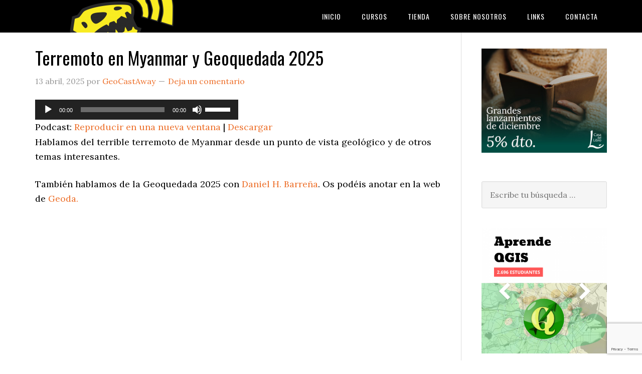

--- FILE ---
content_type: text/html; charset=UTF-8
request_url: https://geocastaway.com/author/geocastaway/page/3
body_size: 31357
content:
<!DOCTYPE html>
<html lang="es">
<head >
<meta charset="UTF-8" />
<title>GeoCastAway, autor en GeoCastAway - Página 3 de 97</title><meta name="viewport" content="width=device-width, initial-scale=1" />
<meta name='robots' content='noindex, follow' />
	<style>img:is([sizes="auto" i], [sizes^="auto," i]) { contain-intrinsic-size: 3000px 1500px }</style>
	
	<!-- This site is optimized with the Yoast SEO plugin v26.8 - https://yoast.com/product/yoast-seo-wordpress/ -->
	<meta property="og:locale" content="es_ES" />
	<meta property="og:type" content="profile" />
	<meta property="og:title" content="GeoCastAway, autor en GeoCastAway - Página 3 de 97" />
	<meta property="og:url" content="https://geocastaway.com/author/geocastaway" />
	<meta property="og:site_name" content="GeoCastAway" />
	<meta property="og:image" content="https://secure.gravatar.com/avatar/9aae12a1e77c869a287cbf1fd46a2dc0?s=500&d=mm&r=g" />
	<meta name="twitter:card" content="summary_large_image" />
	<meta name="twitter:site" content="@geocastaway" />
	<script type="application/ld+json" class="yoast-schema-graph">{"@context":"https://schema.org","@graph":[{"@type":"ProfilePage","@id":"https://geocastaway.com/author/geocastaway","url":"https://geocastaway.com/author/geocastaway/page/3","name":"GeoCastAway, autor en GeoCastAway - Página 3 de 97","isPartOf":{"@id":"https://geocastaway.com/#website"},"primaryImageOfPage":{"@id":"https://geocastaway.com/author/geocastaway/page/3#primaryimage"},"image":{"@id":"https://geocastaway.com/author/geocastaway/page/3#primaryimage"},"thumbnailUrl":"https://geocastaway.com/wp-content/uploads/2025/04/cover160.png","breadcrumb":{"@id":"https://geocastaway.com/author/geocastaway/page/3#breadcrumb"},"inLanguage":"es","potentialAction":[{"@type":"ReadAction","target":["https://geocastaway.com/author/geocastaway/page/3"]}]},{"@type":"ImageObject","inLanguage":"es","@id":"https://geocastaway.com/author/geocastaway/page/3#primaryimage","url":"https://geocastaway.com/wp-content/uploads/2025/04/cover160.png","contentUrl":"https://geocastaway.com/wp-content/uploads/2025/04/cover160.png","width":1080,"height":1080},{"@type":"BreadcrumbList","@id":"https://geocastaway.com/author/geocastaway/page/3#breadcrumb","itemListElement":[{"@type":"ListItem","position":1,"name":"Inicio","item":"https://geocastaway.com/"},{"@type":"ListItem","position":2,"name":"Archivo de GeoCastAway"}]},{"@type":"WebSite","@id":"https://geocastaway.com/#website","url":"https://geocastaway.com/","name":"GeoCastAway","description":"","publisher":{"@id":"https://geocastaway.com/#organization"},"potentialAction":[{"@type":"SearchAction","target":{"@type":"EntryPoint","urlTemplate":"https://geocastaway.com/?s={search_term_string}"},"query-input":{"@type":"PropertyValueSpecification","valueRequired":true,"valueName":"search_term_string"}}],"inLanguage":"es"},{"@type":"Organization","@id":"https://geocastaway.com/#organization","name":"GeoCastAway","url":"https://geocastaway.com/","logo":{"@type":"ImageObject","inLanguage":"es","@id":"https://geocastaway.com/#/schema/logo/image/","url":"https://geocastaway.com/wp-content/uploads/2017/06/GCA14_600px.jpg","contentUrl":"https://geocastaway.com/wp-content/uploads/2017/06/GCA14_600px.jpg","width":600,"height":600,"caption":"GeoCastAway"},"image":{"@id":"https://geocastaway.com/#/schema/logo/image/"},"sameAs":["http://facebook.com/geocastaway","https://x.com/geocastaway","http://instagram.com/geocastaway","http://youtube.com/geocastaway"]},{"@type":"Person","@id":"https://geocastaway.com/#/schema/person/a2f18f98702fffad174cfccc3e3208da","name":"GeoCastAway","image":{"@type":"ImageObject","inLanguage":"es","@id":"https://geocastaway.com/#/schema/person/image/","url":"https://secure.gravatar.com/avatar/01735462d32205e9b02b6cf05f2c31f16f10af73ce7afd8ed5faba2c3fdec6ce?s=96&d=mm&r=g","contentUrl":"https://secure.gravatar.com/avatar/01735462d32205e9b02b6cf05f2c31f16f10af73ce7afd8ed5faba2c3fdec6ce?s=96&d=mm&r=g","caption":"GeoCastAway"},"mainEntityOfPage":{"@id":"https://geocastaway.com/author/geocastaway"}}]}</script>
	<!-- / Yoast SEO plugin. -->


<link rel='dns-prefetch' href='//www.googletagmanager.com' />
<link rel='dns-prefetch' href='//fonts.googleapis.com' />
<link rel='dns-prefetch' href='//pagead2.googlesyndication.com' />
<link rel='dns-prefetch' href='//fundingchoicesmessages.google.com' />
<script type="text/javascript">
/* <![CDATA[ */
window._wpemojiSettings = {"baseUrl":"https:\/\/s.w.org\/images\/core\/emoji\/16.0.1\/72x72\/","ext":".png","svgUrl":"https:\/\/s.w.org\/images\/core\/emoji\/16.0.1\/svg\/","svgExt":".svg","source":{"concatemoji":"https:\/\/geocastaway.com\/wp-includes\/js\/wp-emoji-release.min.js?ver=6.8.3"}};
/*! This file is auto-generated */
!function(s,n){var o,i,e;function c(e){try{var t={supportTests:e,timestamp:(new Date).valueOf()};sessionStorage.setItem(o,JSON.stringify(t))}catch(e){}}function p(e,t,n){e.clearRect(0,0,e.canvas.width,e.canvas.height),e.fillText(t,0,0);var t=new Uint32Array(e.getImageData(0,0,e.canvas.width,e.canvas.height).data),a=(e.clearRect(0,0,e.canvas.width,e.canvas.height),e.fillText(n,0,0),new Uint32Array(e.getImageData(0,0,e.canvas.width,e.canvas.height).data));return t.every(function(e,t){return e===a[t]})}function u(e,t){e.clearRect(0,0,e.canvas.width,e.canvas.height),e.fillText(t,0,0);for(var n=e.getImageData(16,16,1,1),a=0;a<n.data.length;a++)if(0!==n.data[a])return!1;return!0}function f(e,t,n,a){switch(t){case"flag":return n(e,"\ud83c\udff3\ufe0f\u200d\u26a7\ufe0f","\ud83c\udff3\ufe0f\u200b\u26a7\ufe0f")?!1:!n(e,"\ud83c\udde8\ud83c\uddf6","\ud83c\udde8\u200b\ud83c\uddf6")&&!n(e,"\ud83c\udff4\udb40\udc67\udb40\udc62\udb40\udc65\udb40\udc6e\udb40\udc67\udb40\udc7f","\ud83c\udff4\u200b\udb40\udc67\u200b\udb40\udc62\u200b\udb40\udc65\u200b\udb40\udc6e\u200b\udb40\udc67\u200b\udb40\udc7f");case"emoji":return!a(e,"\ud83e\udedf")}return!1}function g(e,t,n,a){var r="undefined"!=typeof WorkerGlobalScope&&self instanceof WorkerGlobalScope?new OffscreenCanvas(300,150):s.createElement("canvas"),o=r.getContext("2d",{willReadFrequently:!0}),i=(o.textBaseline="top",o.font="600 32px Arial",{});return e.forEach(function(e){i[e]=t(o,e,n,a)}),i}function t(e){var t=s.createElement("script");t.src=e,t.defer=!0,s.head.appendChild(t)}"undefined"!=typeof Promise&&(o="wpEmojiSettingsSupports",i=["flag","emoji"],n.supports={everything:!0,everythingExceptFlag:!0},e=new Promise(function(e){s.addEventListener("DOMContentLoaded",e,{once:!0})}),new Promise(function(t){var n=function(){try{var e=JSON.parse(sessionStorage.getItem(o));if("object"==typeof e&&"number"==typeof e.timestamp&&(new Date).valueOf()<e.timestamp+604800&&"object"==typeof e.supportTests)return e.supportTests}catch(e){}return null}();if(!n){if("undefined"!=typeof Worker&&"undefined"!=typeof OffscreenCanvas&&"undefined"!=typeof URL&&URL.createObjectURL&&"undefined"!=typeof Blob)try{var e="postMessage("+g.toString()+"("+[JSON.stringify(i),f.toString(),p.toString(),u.toString()].join(",")+"));",a=new Blob([e],{type:"text/javascript"}),r=new Worker(URL.createObjectURL(a),{name:"wpTestEmojiSupports"});return void(r.onmessage=function(e){c(n=e.data),r.terminate(),t(n)})}catch(e){}c(n=g(i,f,p,u))}t(n)}).then(function(e){for(var t in e)n.supports[t]=e[t],n.supports.everything=n.supports.everything&&n.supports[t],"flag"!==t&&(n.supports.everythingExceptFlag=n.supports.everythingExceptFlag&&n.supports[t]);n.supports.everythingExceptFlag=n.supports.everythingExceptFlag&&!n.supports.flag,n.DOMReady=!1,n.readyCallback=function(){n.DOMReady=!0}}).then(function(){return e}).then(function(){var e;n.supports.everything||(n.readyCallback(),(e=n.source||{}).concatemoji?t(e.concatemoji):e.wpemoji&&e.twemoji&&(t(e.twemoji),t(e.wpemoji)))}))}((window,document),window._wpemojiSettings);
/* ]]> */
</script>
<style type="text/css">
.powerpress_player .wp-audio-shortcode { max-width: 50%; }
</style>

<link rel='stylesheet' id='eleven40-pro-theme-css' href='https://geocastaway.com/wp-content/themes/eleven40-pro/style.css?ver=2.2.1' type='text/css' media='all' />
<style id='wp-emoji-styles-inline-css' type='text/css'>

	img.wp-smiley, img.emoji {
		display: inline !important;
		border: none !important;
		box-shadow: none !important;
		height: 1em !important;
		width: 1em !important;
		margin: 0 0.07em !important;
		vertical-align: -0.1em !important;
		background: none !important;
		padding: 0 !important;
	}
</style>
<link rel='stylesheet' id='wp-block-library-css' href='https://geocastaway.com/wp-includes/css/dist/block-library/style.min.css?ver=6.8.3' type='text/css' media='all' />
<style id='classic-theme-styles-inline-css' type='text/css'>
/*! This file is auto-generated */
.wp-block-button__link{color:#fff;background-color:#32373c;border-radius:9999px;box-shadow:none;text-decoration:none;padding:calc(.667em + 2px) calc(1.333em + 2px);font-size:1.125em}.wp-block-file__button{background:#32373c;color:#fff;text-decoration:none}
</style>
<style id='powerpress-player-block-style-inline-css' type='text/css'>


</style>
<style id='global-styles-inline-css' type='text/css'>
:root{--wp--preset--aspect-ratio--square: 1;--wp--preset--aspect-ratio--4-3: 4/3;--wp--preset--aspect-ratio--3-4: 3/4;--wp--preset--aspect-ratio--3-2: 3/2;--wp--preset--aspect-ratio--2-3: 2/3;--wp--preset--aspect-ratio--16-9: 16/9;--wp--preset--aspect-ratio--9-16: 9/16;--wp--preset--color--black: #000000;--wp--preset--color--cyan-bluish-gray: #abb8c3;--wp--preset--color--white: #ffffff;--wp--preset--color--pale-pink: #f78da7;--wp--preset--color--vivid-red: #cf2e2e;--wp--preset--color--luminous-vivid-orange: #ff6900;--wp--preset--color--luminous-vivid-amber: #fcb900;--wp--preset--color--light-green-cyan: #7bdcb5;--wp--preset--color--vivid-green-cyan: #00d084;--wp--preset--color--pale-cyan-blue: #8ed1fc;--wp--preset--color--vivid-cyan-blue: #0693e3;--wp--preset--color--vivid-purple: #9b51e0;--wp--preset--gradient--vivid-cyan-blue-to-vivid-purple: linear-gradient(135deg,rgba(6,147,227,1) 0%,rgb(155,81,224) 100%);--wp--preset--gradient--light-green-cyan-to-vivid-green-cyan: linear-gradient(135deg,rgb(122,220,180) 0%,rgb(0,208,130) 100%);--wp--preset--gradient--luminous-vivid-amber-to-luminous-vivid-orange: linear-gradient(135deg,rgba(252,185,0,1) 0%,rgba(255,105,0,1) 100%);--wp--preset--gradient--luminous-vivid-orange-to-vivid-red: linear-gradient(135deg,rgba(255,105,0,1) 0%,rgb(207,46,46) 100%);--wp--preset--gradient--very-light-gray-to-cyan-bluish-gray: linear-gradient(135deg,rgb(238,238,238) 0%,rgb(169,184,195) 100%);--wp--preset--gradient--cool-to-warm-spectrum: linear-gradient(135deg,rgb(74,234,220) 0%,rgb(151,120,209) 20%,rgb(207,42,186) 40%,rgb(238,44,130) 60%,rgb(251,105,98) 80%,rgb(254,248,76) 100%);--wp--preset--gradient--blush-light-purple: linear-gradient(135deg,rgb(255,206,236) 0%,rgb(152,150,240) 100%);--wp--preset--gradient--blush-bordeaux: linear-gradient(135deg,rgb(254,205,165) 0%,rgb(254,45,45) 50%,rgb(107,0,62) 100%);--wp--preset--gradient--luminous-dusk: linear-gradient(135deg,rgb(255,203,112) 0%,rgb(199,81,192) 50%,rgb(65,88,208) 100%);--wp--preset--gradient--pale-ocean: linear-gradient(135deg,rgb(255,245,203) 0%,rgb(182,227,212) 50%,rgb(51,167,181) 100%);--wp--preset--gradient--electric-grass: linear-gradient(135deg,rgb(202,248,128) 0%,rgb(113,206,126) 100%);--wp--preset--gradient--midnight: linear-gradient(135deg,rgb(2,3,129) 0%,rgb(40,116,252) 100%);--wp--preset--font-size--small: 13px;--wp--preset--font-size--medium: 20px;--wp--preset--font-size--large: 36px;--wp--preset--font-size--x-large: 42px;--wp--preset--spacing--20: 0.44rem;--wp--preset--spacing--30: 0.67rem;--wp--preset--spacing--40: 1rem;--wp--preset--spacing--50: 1.5rem;--wp--preset--spacing--60: 2.25rem;--wp--preset--spacing--70: 3.38rem;--wp--preset--spacing--80: 5.06rem;--wp--preset--shadow--natural: 6px 6px 9px rgba(0, 0, 0, 0.2);--wp--preset--shadow--deep: 12px 12px 50px rgba(0, 0, 0, 0.4);--wp--preset--shadow--sharp: 6px 6px 0px rgba(0, 0, 0, 0.2);--wp--preset--shadow--outlined: 6px 6px 0px -3px rgba(255, 255, 255, 1), 6px 6px rgba(0, 0, 0, 1);--wp--preset--shadow--crisp: 6px 6px 0px rgba(0, 0, 0, 1);}:where(.is-layout-flex){gap: 0.5em;}:where(.is-layout-grid){gap: 0.5em;}body .is-layout-flex{display: flex;}.is-layout-flex{flex-wrap: wrap;align-items: center;}.is-layout-flex > :is(*, div){margin: 0;}body .is-layout-grid{display: grid;}.is-layout-grid > :is(*, div){margin: 0;}:where(.wp-block-columns.is-layout-flex){gap: 2em;}:where(.wp-block-columns.is-layout-grid){gap: 2em;}:where(.wp-block-post-template.is-layout-flex){gap: 1.25em;}:where(.wp-block-post-template.is-layout-grid){gap: 1.25em;}.has-black-color{color: var(--wp--preset--color--black) !important;}.has-cyan-bluish-gray-color{color: var(--wp--preset--color--cyan-bluish-gray) !important;}.has-white-color{color: var(--wp--preset--color--white) !important;}.has-pale-pink-color{color: var(--wp--preset--color--pale-pink) !important;}.has-vivid-red-color{color: var(--wp--preset--color--vivid-red) !important;}.has-luminous-vivid-orange-color{color: var(--wp--preset--color--luminous-vivid-orange) !important;}.has-luminous-vivid-amber-color{color: var(--wp--preset--color--luminous-vivid-amber) !important;}.has-light-green-cyan-color{color: var(--wp--preset--color--light-green-cyan) !important;}.has-vivid-green-cyan-color{color: var(--wp--preset--color--vivid-green-cyan) !important;}.has-pale-cyan-blue-color{color: var(--wp--preset--color--pale-cyan-blue) !important;}.has-vivid-cyan-blue-color{color: var(--wp--preset--color--vivid-cyan-blue) !important;}.has-vivid-purple-color{color: var(--wp--preset--color--vivid-purple) !important;}.has-black-background-color{background-color: var(--wp--preset--color--black) !important;}.has-cyan-bluish-gray-background-color{background-color: var(--wp--preset--color--cyan-bluish-gray) !important;}.has-white-background-color{background-color: var(--wp--preset--color--white) !important;}.has-pale-pink-background-color{background-color: var(--wp--preset--color--pale-pink) !important;}.has-vivid-red-background-color{background-color: var(--wp--preset--color--vivid-red) !important;}.has-luminous-vivid-orange-background-color{background-color: var(--wp--preset--color--luminous-vivid-orange) !important;}.has-luminous-vivid-amber-background-color{background-color: var(--wp--preset--color--luminous-vivid-amber) !important;}.has-light-green-cyan-background-color{background-color: var(--wp--preset--color--light-green-cyan) !important;}.has-vivid-green-cyan-background-color{background-color: var(--wp--preset--color--vivid-green-cyan) !important;}.has-pale-cyan-blue-background-color{background-color: var(--wp--preset--color--pale-cyan-blue) !important;}.has-vivid-cyan-blue-background-color{background-color: var(--wp--preset--color--vivid-cyan-blue) !important;}.has-vivid-purple-background-color{background-color: var(--wp--preset--color--vivid-purple) !important;}.has-black-border-color{border-color: var(--wp--preset--color--black) !important;}.has-cyan-bluish-gray-border-color{border-color: var(--wp--preset--color--cyan-bluish-gray) !important;}.has-white-border-color{border-color: var(--wp--preset--color--white) !important;}.has-pale-pink-border-color{border-color: var(--wp--preset--color--pale-pink) !important;}.has-vivid-red-border-color{border-color: var(--wp--preset--color--vivid-red) !important;}.has-luminous-vivid-orange-border-color{border-color: var(--wp--preset--color--luminous-vivid-orange) !important;}.has-luminous-vivid-amber-border-color{border-color: var(--wp--preset--color--luminous-vivid-amber) !important;}.has-light-green-cyan-border-color{border-color: var(--wp--preset--color--light-green-cyan) !important;}.has-vivid-green-cyan-border-color{border-color: var(--wp--preset--color--vivid-green-cyan) !important;}.has-pale-cyan-blue-border-color{border-color: var(--wp--preset--color--pale-cyan-blue) !important;}.has-vivid-cyan-blue-border-color{border-color: var(--wp--preset--color--vivid-cyan-blue) !important;}.has-vivid-purple-border-color{border-color: var(--wp--preset--color--vivid-purple) !important;}.has-vivid-cyan-blue-to-vivid-purple-gradient-background{background: var(--wp--preset--gradient--vivid-cyan-blue-to-vivid-purple) !important;}.has-light-green-cyan-to-vivid-green-cyan-gradient-background{background: var(--wp--preset--gradient--light-green-cyan-to-vivid-green-cyan) !important;}.has-luminous-vivid-amber-to-luminous-vivid-orange-gradient-background{background: var(--wp--preset--gradient--luminous-vivid-amber-to-luminous-vivid-orange) !important;}.has-luminous-vivid-orange-to-vivid-red-gradient-background{background: var(--wp--preset--gradient--luminous-vivid-orange-to-vivid-red) !important;}.has-very-light-gray-to-cyan-bluish-gray-gradient-background{background: var(--wp--preset--gradient--very-light-gray-to-cyan-bluish-gray) !important;}.has-cool-to-warm-spectrum-gradient-background{background: var(--wp--preset--gradient--cool-to-warm-spectrum) !important;}.has-blush-light-purple-gradient-background{background: var(--wp--preset--gradient--blush-light-purple) !important;}.has-blush-bordeaux-gradient-background{background: var(--wp--preset--gradient--blush-bordeaux) !important;}.has-luminous-dusk-gradient-background{background: var(--wp--preset--gradient--luminous-dusk) !important;}.has-pale-ocean-gradient-background{background: var(--wp--preset--gradient--pale-ocean) !important;}.has-electric-grass-gradient-background{background: var(--wp--preset--gradient--electric-grass) !important;}.has-midnight-gradient-background{background: var(--wp--preset--gradient--midnight) !important;}.has-small-font-size{font-size: var(--wp--preset--font-size--small) !important;}.has-medium-font-size{font-size: var(--wp--preset--font-size--medium) !important;}.has-large-font-size{font-size: var(--wp--preset--font-size--large) !important;}.has-x-large-font-size{font-size: var(--wp--preset--font-size--x-large) !important;}
:where(.wp-block-post-template.is-layout-flex){gap: 1.25em;}:where(.wp-block-post-template.is-layout-grid){gap: 1.25em;}
:where(.wp-block-columns.is-layout-flex){gap: 2em;}:where(.wp-block-columns.is-layout-grid){gap: 2em;}
:root :where(.wp-block-pullquote){font-size: 1.5em;line-height: 1.6;}
</style>
<link rel='stylesheet' id='contact-form-7-css' href='https://geocastaway.com/wp-content/plugins/contact-form-7/includes/css/styles.css?ver=6.1.4' type='text/css' media='all' />
<link rel='stylesheet' id='ufwp-css' href='https://geocastaway.com/wp-content/plugins/wp-udemy/assets/dist/css/main.css?ver=1.3.0' type='text/css' media='all' />
<link rel='stylesheet' id='ufwp_pro_styles-css' href='https://geocastaway.com/wp-content/plugins/wp-udemy-pro/assets/dist/main.css?ver=1.1.0' type='text/css' media='all' />
<link rel='stylesheet' id='dashicons-css' href='https://geocastaway.com/wp-includes/css/dashicons.min.css?ver=6.8.3' type='text/css' media='all' />
<link rel='stylesheet' id='google-fonts-css' href='//fonts.googleapis.com/css?family=Lora%3A400%2C700%7COswald%3A400&#038;ver=2.5.0' type='text/css' media='all' />
<link rel='stylesheet' id='msl-main-css' href='https://geocastaway.com/wp-content/plugins/master-slider/public/assets/css/masterslider.main.css?ver=3.11.0' type='text/css' media='all' />
<link rel='stylesheet' id='msl-custom-css' href='https://geocastaway.com/wp-content/uploads/master-slider/custom.css?ver=6.5' type='text/css' media='all' />
<script type="text/javascript" src="https://geocastaway.com/wp-includes/js/jquery/jquery.min.js?ver=3.7.1" id="jquery-core-js"></script>
<script type="text/javascript" src="https://geocastaway.com/wp-includes/js/jquery/jquery-migrate.min.js?ver=3.4.1" id="jquery-migrate-js"></script>
<!--[if lt IE 9]>
<script type="text/javascript" src="https://geocastaway.com/wp-content/themes/genesis/lib/js/html5shiv.js?ver=3.7.3" id="html5shiv-js"></script>
<![endif]-->
<script type="text/javascript" src="https://geocastaway.com/wp-content/themes/eleven40-pro/js/responsive-menu.js?ver=1.0.0" id="eleven40-responsive-menu-js"></script>

<!-- Fragmento de código de la etiqueta de Google (gtag.js) añadida por Site Kit -->
<!-- Fragmento de código de Google Analytics añadido por Site Kit -->
<!-- Fragmento de código de Google Ads añadido por Site Kit -->
<script type="text/javascript" src="https://www.googletagmanager.com/gtag/js?id=GT-KVHKSTZ" id="google_gtagjs-js" async></script>
<script type="text/javascript" id="google_gtagjs-js-after">
/* <![CDATA[ */
window.dataLayer = window.dataLayer || [];function gtag(){dataLayer.push(arguments);}
gtag("set","linker",{"domains":["geocastaway.com"]});
gtag("js", new Date());
gtag("set", "developer_id.dZTNiMT", true);
gtag("config", "GT-KVHKSTZ");
gtag("config", "AW-1336868199062994");
/* ]]> */
</script>
<link rel="https://api.w.org/" href="https://geocastaway.com/wp-json/" /><link rel="alternate" title="JSON" type="application/json" href="https://geocastaway.com/wp-json/wp/v2/users/8" /><link rel="EditURI" type="application/rsd+xml" title="RSD" href="https://geocastaway.com/xmlrpc.php?rsd" />
<meta name="generator" content="Site Kit by Google 1.171.0" /><script data-ad-client="ca-pub-1336868199062994" async src="https://pagead2.googlesyndication.com/pagead/js/adsbygoogle.js"></script>
<script>var ms_grabbing_curosr = 'https://geocastaway.com/wp-content/plugins/master-slider/public/assets/css/common/grabbing.cur', ms_grab_curosr = 'https://geocastaway.com/wp-content/plugins/master-slider/public/assets/css/common/grab.cur';</script>
<meta name="generator" content="MasterSlider 3.11.0 - Responsive Touch Image Slider | avt.li/msf" />
            <script type="text/javascript"><!--
                                function powerpress_pinw(pinw_url){window.open(pinw_url, 'PowerPressPlayer','toolbar=0,status=0,resizable=1,width=460,height=320');	return false;}
                //-->

                // tabnab protection
                window.addEventListener('load', function () {
                    // make all links have rel="noopener noreferrer"
                    document.querySelectorAll('a[target="_blank"]').forEach(link => {
                        link.setAttribute('rel', 'noopener noreferrer');
                    });
                });
            </script>
            <link rel="pingback" href="https://geocastaway.com/xmlrpc.php" />
<style type="text/css">.site-header .title-area { background: url(https://geocastaway.com/wp-content/uploads/2017/06/cropped-logo_rex_vector-1-2.png) no-repeat !important; }</style>

<!-- Metaetiquetas de Google AdSense añadidas por Site Kit -->
<meta name="google-adsense-platform-account" content="ca-host-pub-2644536267352236">
<meta name="google-adsense-platform-domain" content="sitekit.withgoogle.com">
<!-- Acabar con las metaetiquetas de Google AdSense añadidas por Site Kit -->
<meta name="generator" content="Elementor 3.34.3; features: additional_custom_breakpoints; settings: css_print_method-external, google_font-enabled, font_display-auto">

<!-- Meta Pixel Code -->
<script type='text/javascript'>
!function(f,b,e,v,n,t,s){if(f.fbq)return;n=f.fbq=function(){n.callMethod?
n.callMethod.apply(n,arguments):n.queue.push(arguments)};if(!f._fbq)f._fbq=n;
n.push=n;n.loaded=!0;n.version='2.0';n.queue=[];t=b.createElement(e);t.async=!0;
t.src=v;s=b.getElementsByTagName(e)[0];s.parentNode.insertBefore(t,s)}(window,
document,'script','https://connect.facebook.net/en_US/fbevents.js');
</script>
<!-- End Meta Pixel Code -->
<script type='text/javascript'>var url = window.location.origin + '?ob=open-bridge';
            fbq('set', 'openbridge', '1764361570481541', url);
fbq('init', '1764361570481541', {}, {
    "agent": "wordpress-6.8.3-4.1.5"
})</script><script type='text/javascript'>
    fbq('track', 'PageView', []);
  </script>			<style>
				.e-con.e-parent:nth-of-type(n+4):not(.e-lazyloaded):not(.e-no-lazyload),
				.e-con.e-parent:nth-of-type(n+4):not(.e-lazyloaded):not(.e-no-lazyload) * {
					background-image: none !important;
				}
				@media screen and (max-height: 1024px) {
					.e-con.e-parent:nth-of-type(n+3):not(.e-lazyloaded):not(.e-no-lazyload),
					.e-con.e-parent:nth-of-type(n+3):not(.e-lazyloaded):not(.e-no-lazyload) * {
						background-image: none !important;
					}
				}
				@media screen and (max-height: 640px) {
					.e-con.e-parent:nth-of-type(n+2):not(.e-lazyloaded):not(.e-no-lazyload),
					.e-con.e-parent:nth-of-type(n+2):not(.e-lazyloaded):not(.e-no-lazyload) * {
						background-image: none !important;
					}
				}
			</style>
			
<!-- Fragmento de código de Google Adsense añadido por Site Kit -->
<script type="text/javascript" async="async" src="https://pagead2.googlesyndication.com/pagead/js/adsbygoogle.js?client=ca-pub-1336868199062994&amp;host=ca-host-pub-2644536267352236" crossorigin="anonymous"></script>

<!-- Final del fragmento de código de Google Adsense añadido por Site Kit -->

<!-- Fragmento de código de recuperación de bloqueo de anuncios de Google AdSense añadido por Site Kit. -->
<script async src="https://fundingchoicesmessages.google.com/i/pub-1336868199062994?ers=1" nonce="oL-_1SoOqYMlPjKUHjbRFg"></script><script nonce="oL-_1SoOqYMlPjKUHjbRFg">(function() {function signalGooglefcPresent() {if (!window.frames['googlefcPresent']) {if (document.body) {const iframe = document.createElement('iframe'); iframe.style = 'width: 0; height: 0; border: none; z-index: -1000; left: -1000px; top: -1000px;'; iframe.style.display = 'none'; iframe.name = 'googlefcPresent'; document.body.appendChild(iframe);} else {setTimeout(signalGooglefcPresent, 0);}}}signalGooglefcPresent();})();</script>
<!-- Fragmento de código de finalización de recuperación de bloqueo de anuncios de Google AdSense añadido por Site Kit. -->

<!-- Fragmento de código de protección de errores de recuperación de bloqueo de anuncios de Google AdSense añadido por Site Kit. -->
<script>(function(){'use strict';function aa(a){var b=0;return function(){return b<a.length?{done:!1,value:a[b++]}:{done:!0}}}var ba="function"==typeof Object.defineProperties?Object.defineProperty:function(a,b,c){if(a==Array.prototype||a==Object.prototype)return a;a[b]=c.value;return a};
function ca(a){a=["object"==typeof globalThis&&globalThis,a,"object"==typeof window&&window,"object"==typeof self&&self,"object"==typeof global&&global];for(var b=0;b<a.length;++b){var c=a[b];if(c&&c.Math==Math)return c}throw Error("Cannot find global object");}var da=ca(this);function k(a,b){if(b)a:{var c=da;a=a.split(".");for(var d=0;d<a.length-1;d++){var e=a[d];if(!(e in c))break a;c=c[e]}a=a[a.length-1];d=c[a];b=b(d);b!=d&&null!=b&&ba(c,a,{configurable:!0,writable:!0,value:b})}}
function ea(a){return a.raw=a}function m(a){var b="undefined"!=typeof Symbol&&Symbol.iterator&&a[Symbol.iterator];if(b)return b.call(a);if("number"==typeof a.length)return{next:aa(a)};throw Error(String(a)+" is not an iterable or ArrayLike");}function fa(a){for(var b,c=[];!(b=a.next()).done;)c.push(b.value);return c}var ha="function"==typeof Object.create?Object.create:function(a){function b(){}b.prototype=a;return new b},n;
if("function"==typeof Object.setPrototypeOf)n=Object.setPrototypeOf;else{var q;a:{var ia={a:!0},ja={};try{ja.__proto__=ia;q=ja.a;break a}catch(a){}q=!1}n=q?function(a,b){a.__proto__=b;if(a.__proto__!==b)throw new TypeError(a+" is not extensible");return a}:null}var ka=n;
function r(a,b){a.prototype=ha(b.prototype);a.prototype.constructor=a;if(ka)ka(a,b);else for(var c in b)if("prototype"!=c)if(Object.defineProperties){var d=Object.getOwnPropertyDescriptor(b,c);d&&Object.defineProperty(a,c,d)}else a[c]=b[c];a.A=b.prototype}function la(){for(var a=Number(this),b=[],c=a;c<arguments.length;c++)b[c-a]=arguments[c];return b}k("Number.MAX_SAFE_INTEGER",function(){return 9007199254740991});
k("Number.isFinite",function(a){return a?a:function(b){return"number"!==typeof b?!1:!isNaN(b)&&Infinity!==b&&-Infinity!==b}});k("Number.isInteger",function(a){return a?a:function(b){return Number.isFinite(b)?b===Math.floor(b):!1}});k("Number.isSafeInteger",function(a){return a?a:function(b){return Number.isInteger(b)&&Math.abs(b)<=Number.MAX_SAFE_INTEGER}});
k("Math.trunc",function(a){return a?a:function(b){b=Number(b);if(isNaN(b)||Infinity===b||-Infinity===b||0===b)return b;var c=Math.floor(Math.abs(b));return 0>b?-c:c}});k("Object.is",function(a){return a?a:function(b,c){return b===c?0!==b||1/b===1/c:b!==b&&c!==c}});k("Array.prototype.includes",function(a){return a?a:function(b,c){var d=this;d instanceof String&&(d=String(d));var e=d.length;c=c||0;for(0>c&&(c=Math.max(c+e,0));c<e;c++){var f=d[c];if(f===b||Object.is(f,b))return!0}return!1}});
k("String.prototype.includes",function(a){return a?a:function(b,c){if(null==this)throw new TypeError("The 'this' value for String.prototype.includes must not be null or undefined");if(b instanceof RegExp)throw new TypeError("First argument to String.prototype.includes must not be a regular expression");return-1!==this.indexOf(b,c||0)}});/*

 Copyright The Closure Library Authors.
 SPDX-License-Identifier: Apache-2.0
*/
var t=this||self;function v(a){return a};var w,x;a:{for(var ma=["CLOSURE_FLAGS"],y=t,z=0;z<ma.length;z++)if(y=y[ma[z]],null==y){x=null;break a}x=y}var na=x&&x[610401301];w=null!=na?na:!1;var A,oa=t.navigator;A=oa?oa.userAgentData||null:null;function B(a){return w?A?A.brands.some(function(b){return(b=b.brand)&&-1!=b.indexOf(a)}):!1:!1}function C(a){var b;a:{if(b=t.navigator)if(b=b.userAgent)break a;b=""}return-1!=b.indexOf(a)};function D(){return w?!!A&&0<A.brands.length:!1}function E(){return D()?B("Chromium"):(C("Chrome")||C("CriOS"))&&!(D()?0:C("Edge"))||C("Silk")};var pa=D()?!1:C("Trident")||C("MSIE");!C("Android")||E();E();C("Safari")&&(E()||(D()?0:C("Coast"))||(D()?0:C("Opera"))||(D()?0:C("Edge"))||(D()?B("Microsoft Edge"):C("Edg/"))||D()&&B("Opera"));var qa={},F=null;var ra="undefined"!==typeof Uint8Array,sa=!pa&&"function"===typeof btoa;function G(){return"function"===typeof BigInt};var H=0,I=0;function ta(a){var b=0>a;a=Math.abs(a);var c=a>>>0;a=Math.floor((a-c)/4294967296);b&&(c=m(ua(c,a)),b=c.next().value,a=c.next().value,c=b);H=c>>>0;I=a>>>0}function va(a,b){b>>>=0;a>>>=0;if(2097151>=b)var c=""+(4294967296*b+a);else G()?c=""+(BigInt(b)<<BigInt(32)|BigInt(a)):(c=(a>>>24|b<<8)&16777215,b=b>>16&65535,a=(a&16777215)+6777216*c+6710656*b,c+=8147497*b,b*=2,1E7<=a&&(c+=Math.floor(a/1E7),a%=1E7),1E7<=c&&(b+=Math.floor(c/1E7),c%=1E7),c=b+wa(c)+wa(a));return c}
function wa(a){a=String(a);return"0000000".slice(a.length)+a}function ua(a,b){b=~b;a?a=~a+1:b+=1;return[a,b]};var J;J="function"===typeof Symbol&&"symbol"===typeof Symbol()?Symbol():void 0;var xa=J?function(a,b){a[J]|=b}:function(a,b){void 0!==a.g?a.g|=b:Object.defineProperties(a,{g:{value:b,configurable:!0,writable:!0,enumerable:!1}})},K=J?function(a){return a[J]|0}:function(a){return a.g|0},L=J?function(a){return a[J]}:function(a){return a.g},M=J?function(a,b){a[J]=b;return a}:function(a,b){void 0!==a.g?a.g=b:Object.defineProperties(a,{g:{value:b,configurable:!0,writable:!0,enumerable:!1}});return a};function ya(a,b){M(b,(a|0)&-14591)}function za(a,b){M(b,(a|34)&-14557)}
function Aa(a){a=a>>14&1023;return 0===a?536870912:a};var N={},Ba={};function Ca(a){return!(!a||"object"!==typeof a||a.g!==Ba)}function Da(a){return null!==a&&"object"===typeof a&&!Array.isArray(a)&&a.constructor===Object}function P(a,b,c){if(!Array.isArray(a)||a.length)return!1;var d=K(a);if(d&1)return!0;if(!(b&&(Array.isArray(b)?b.includes(c):b.has(c))))return!1;M(a,d|1);return!0}Object.freeze(new function(){});Object.freeze(new function(){});var Ea=/^-?([1-9][0-9]*|0)(\.[0-9]+)?$/;var Q;function Fa(a,b){Q=b;a=new a(b);Q=void 0;return a}
function R(a,b,c){null==a&&(a=Q);Q=void 0;if(null==a){var d=96;c?(a=[c],d|=512):a=[];b&&(d=d&-16760833|(b&1023)<<14)}else{if(!Array.isArray(a))throw Error();d=K(a);if(d&64)return a;d|=64;if(c&&(d|=512,c!==a[0]))throw Error();a:{c=a;var e=c.length;if(e){var f=e-1;if(Da(c[f])){d|=256;b=f-(+!!(d&512)-1);if(1024<=b)throw Error();d=d&-16760833|(b&1023)<<14;break a}}if(b){b=Math.max(b,e-(+!!(d&512)-1));if(1024<b)throw Error();d=d&-16760833|(b&1023)<<14}}}M(a,d);return a};function Ga(a){switch(typeof a){case "number":return isFinite(a)?a:String(a);case "boolean":return a?1:0;case "object":if(a)if(Array.isArray(a)){if(P(a,void 0,0))return}else if(ra&&null!=a&&a instanceof Uint8Array){if(sa){for(var b="",c=0,d=a.length-10240;c<d;)b+=String.fromCharCode.apply(null,a.subarray(c,c+=10240));b+=String.fromCharCode.apply(null,c?a.subarray(c):a);a=btoa(b)}else{void 0===b&&(b=0);if(!F){F={};c="ABCDEFGHIJKLMNOPQRSTUVWXYZabcdefghijklmnopqrstuvwxyz0123456789".split("");d=["+/=",
"+/","-_=","-_.","-_"];for(var e=0;5>e;e++){var f=c.concat(d[e].split(""));qa[e]=f;for(var g=0;g<f.length;g++){var h=f[g];void 0===F[h]&&(F[h]=g)}}}b=qa[b];c=Array(Math.floor(a.length/3));d=b[64]||"";for(e=f=0;f<a.length-2;f+=3){var l=a[f],p=a[f+1];h=a[f+2];g=b[l>>2];l=b[(l&3)<<4|p>>4];p=b[(p&15)<<2|h>>6];h=b[h&63];c[e++]=g+l+p+h}g=0;h=d;switch(a.length-f){case 2:g=a[f+1],h=b[(g&15)<<2]||d;case 1:a=a[f],c[e]=b[a>>2]+b[(a&3)<<4|g>>4]+h+d}a=c.join("")}return a}}return a};function Ha(a,b,c){a=Array.prototype.slice.call(a);var d=a.length,e=b&256?a[d-1]:void 0;d+=e?-1:0;for(b=b&512?1:0;b<d;b++)a[b]=c(a[b]);if(e){b=a[b]={};for(var f in e)Object.prototype.hasOwnProperty.call(e,f)&&(b[f]=c(e[f]))}return a}function Ia(a,b,c,d,e){if(null!=a){if(Array.isArray(a))a=P(a,void 0,0)?void 0:e&&K(a)&2?a:Ja(a,b,c,void 0!==d,e);else if(Da(a)){var f={},g;for(g in a)Object.prototype.hasOwnProperty.call(a,g)&&(f[g]=Ia(a[g],b,c,d,e));a=f}else a=b(a,d);return a}}
function Ja(a,b,c,d,e){var f=d||c?K(a):0;d=d?!!(f&32):void 0;a=Array.prototype.slice.call(a);for(var g=0;g<a.length;g++)a[g]=Ia(a[g],b,c,d,e);c&&c(f,a);return a}function Ka(a){return a.s===N?a.toJSON():Ga(a)};function La(a,b,c){c=void 0===c?za:c;if(null!=a){if(ra&&a instanceof Uint8Array)return b?a:new Uint8Array(a);if(Array.isArray(a)){var d=K(a);if(d&2)return a;b&&(b=0===d||!!(d&32)&&!(d&64||!(d&16)));return b?M(a,(d|34)&-12293):Ja(a,La,d&4?za:c,!0,!0)}a.s===N&&(c=a.h,d=L(c),a=d&2?a:Fa(a.constructor,Ma(c,d,!0)));return a}}function Ma(a,b,c){var d=c||b&2?za:ya,e=!!(b&32);a=Ha(a,b,function(f){return La(f,e,d)});xa(a,32|(c?2:0));return a};function Na(a,b){a=a.h;return Oa(a,L(a),b)}function Oa(a,b,c,d){if(-1===c)return null;if(c>=Aa(b)){if(b&256)return a[a.length-1][c]}else{var e=a.length;if(d&&b&256&&(d=a[e-1][c],null!=d))return d;b=c+(+!!(b&512)-1);if(b<e)return a[b]}}function Pa(a,b,c,d,e){var f=Aa(b);if(c>=f||e){var g=b;if(b&256)e=a[a.length-1];else{if(null==d)return;e=a[f+(+!!(b&512)-1)]={};g|=256}e[c]=d;c<f&&(a[c+(+!!(b&512)-1)]=void 0);g!==b&&M(a,g)}else a[c+(+!!(b&512)-1)]=d,b&256&&(a=a[a.length-1],c in a&&delete a[c])}
function Qa(a,b){var c=Ra;var d=void 0===d?!1:d;var e=a.h;var f=L(e),g=Oa(e,f,b,d);if(null!=g&&"object"===typeof g&&g.s===N)c=g;else if(Array.isArray(g)){var h=K(g),l=h;0===l&&(l|=f&32);l|=f&2;l!==h&&M(g,l);c=new c(g)}else c=void 0;c!==g&&null!=c&&Pa(e,f,b,c,d);e=c;if(null==e)return e;a=a.h;f=L(a);f&2||(g=e,c=g.h,h=L(c),g=h&2?Fa(g.constructor,Ma(c,h,!1)):g,g!==e&&(e=g,Pa(a,f,b,e,d)));return e}function Sa(a,b){a=Na(a,b);return null==a||"string"===typeof a?a:void 0}
function Ta(a,b){var c=void 0===c?0:c;a=Na(a,b);if(null!=a)if(b=typeof a,"number"===b?Number.isFinite(a):"string"!==b?0:Ea.test(a))if("number"===typeof a){if(a=Math.trunc(a),!Number.isSafeInteger(a)){ta(a);b=H;var d=I;if(a=d&2147483648)b=~b+1>>>0,d=~d>>>0,0==b&&(d=d+1>>>0);b=4294967296*d+(b>>>0);a=a?-b:b}}else if(b=Math.trunc(Number(a)),Number.isSafeInteger(b))a=String(b);else{if(b=a.indexOf("."),-1!==b&&(a=a.substring(0,b)),!("-"===a[0]?20>a.length||20===a.length&&-922337<Number(a.substring(0,7)):
19>a.length||19===a.length&&922337>Number(a.substring(0,6)))){if(16>a.length)ta(Number(a));else if(G())a=BigInt(a),H=Number(a&BigInt(4294967295))>>>0,I=Number(a>>BigInt(32)&BigInt(4294967295));else{b=+("-"===a[0]);I=H=0;d=a.length;for(var e=b,f=(d-b)%6+b;f<=d;e=f,f+=6)e=Number(a.slice(e,f)),I*=1E6,H=1E6*H+e,4294967296<=H&&(I+=Math.trunc(H/4294967296),I>>>=0,H>>>=0);b&&(b=m(ua(H,I)),a=b.next().value,b=b.next().value,H=a,I=b)}a=H;b=I;b&2147483648?G()?a=""+(BigInt(b|0)<<BigInt(32)|BigInt(a>>>0)):(b=
m(ua(a,b)),a=b.next().value,b=b.next().value,a="-"+va(a,b)):a=va(a,b)}}else a=void 0;return null!=a?a:c}function S(a,b){a=Sa(a,b);return null!=a?a:""};function T(a,b,c){this.h=R(a,b,c)}T.prototype.toJSON=function(){return Ua(this,Ja(this.h,Ka,void 0,void 0,!1),!0)};T.prototype.s=N;T.prototype.toString=function(){return Ua(this,this.h,!1).toString()};
function Ua(a,b,c){var d=a.constructor.v,e=L(c?a.h:b);a=b.length;if(!a)return b;var f;if(Da(c=b[a-1])){a:{var g=c;var h={},l=!1,p;for(p in g)if(Object.prototype.hasOwnProperty.call(g,p)){var u=g[p];if(Array.isArray(u)){var jb=u;if(P(u,d,+p)||Ca(u)&&0===u.size)u=null;u!=jb&&(l=!0)}null!=u?h[p]=u:l=!0}if(l){for(var O in h){g=h;break a}g=null}}g!=c&&(f=!0);a--}for(p=+!!(e&512)-1;0<a;a--){O=a-1;c=b[O];O-=p;if(!(null==c||P(c,d,O)||Ca(c)&&0===c.size))break;var kb=!0}if(!f&&!kb)return b;b=Array.prototype.slice.call(b,
0,a);g&&b.push(g);return b};function Va(a){return function(b){if(null==b||""==b)b=new a;else{b=JSON.parse(b);if(!Array.isArray(b))throw Error(void 0);xa(b,32);b=Fa(a,b)}return b}};function Wa(a){this.h=R(a)}r(Wa,T);var Xa=Va(Wa);var U;function V(a){this.g=a}V.prototype.toString=function(){return this.g+""};var Ya={};function Za(a){if(void 0===U){var b=null;var c=t.trustedTypes;if(c&&c.createPolicy){try{b=c.createPolicy("goog#html",{createHTML:v,createScript:v,createScriptURL:v})}catch(d){t.console&&t.console.error(d.message)}U=b}else U=b}a=(b=U)?b.createScriptURL(a):a;return new V(a,Ya)};function $a(){return Math.floor(2147483648*Math.random()).toString(36)+Math.abs(Math.floor(2147483648*Math.random())^Date.now()).toString(36)};function ab(a,b){b=String(b);"application/xhtml+xml"===a.contentType&&(b=b.toLowerCase());return a.createElement(b)}function bb(a){this.g=a||t.document||document};/*

 SPDX-License-Identifier: Apache-2.0
*/
function cb(a,b){a.src=b instanceof V&&b.constructor===V?b.g:"type_error:TrustedResourceUrl";var c,d;(c=(b=null==(d=(c=(a.ownerDocument&&a.ownerDocument.defaultView||window).document).querySelector)?void 0:d.call(c,"script[nonce]"))?b.nonce||b.getAttribute("nonce")||"":"")&&a.setAttribute("nonce",c)};function db(a){a=void 0===a?document:a;return a.createElement("script")};function eb(a,b,c,d,e,f){try{var g=a.g,h=db(g);h.async=!0;cb(h,b);g.head.appendChild(h);h.addEventListener("load",function(){e();d&&g.head.removeChild(h)});h.addEventListener("error",function(){0<c?eb(a,b,c-1,d,e,f):(d&&g.head.removeChild(h),f())})}catch(l){f()}};var fb=t.atob("aHR0cHM6Ly93d3cuZ3N0YXRpYy5jb20vaW1hZ2VzL2ljb25zL21hdGVyaWFsL3N5c3RlbS8xeC93YXJuaW5nX2FtYmVyXzI0ZHAucG5n"),gb=t.atob("WW91IGFyZSBzZWVpbmcgdGhpcyBtZXNzYWdlIGJlY2F1c2UgYWQgb3Igc2NyaXB0IGJsb2NraW5nIHNvZnR3YXJlIGlzIGludGVyZmVyaW5nIHdpdGggdGhpcyBwYWdlLg=="),hb=t.atob("RGlzYWJsZSBhbnkgYWQgb3Igc2NyaXB0IGJsb2NraW5nIHNvZnR3YXJlLCB0aGVuIHJlbG9hZCB0aGlzIHBhZ2Uu");function ib(a,b,c){this.i=a;this.u=b;this.o=c;this.g=null;this.j=[];this.m=!1;this.l=new bb(this.i)}
function lb(a){if(a.i.body&&!a.m){var b=function(){mb(a);t.setTimeout(function(){nb(a,3)},50)};eb(a.l,a.u,2,!0,function(){t[a.o]||b()},b);a.m=!0}}
function mb(a){for(var b=W(1,5),c=0;c<b;c++){var d=X(a);a.i.body.appendChild(d);a.j.push(d)}b=X(a);b.style.bottom="0";b.style.left="0";b.style.position="fixed";b.style.width=W(100,110).toString()+"%";b.style.zIndex=W(2147483544,2147483644).toString();b.style.backgroundColor=ob(249,259,242,252,219,229);b.style.boxShadow="0 0 12px #888";b.style.color=ob(0,10,0,10,0,10);b.style.display="flex";b.style.justifyContent="center";b.style.fontFamily="Roboto, Arial";c=X(a);c.style.width=W(80,85).toString()+
"%";c.style.maxWidth=W(750,775).toString()+"px";c.style.margin="24px";c.style.display="flex";c.style.alignItems="flex-start";c.style.justifyContent="center";d=ab(a.l.g,"IMG");d.className=$a();d.src=fb;d.alt="Warning icon";d.style.height="24px";d.style.width="24px";d.style.paddingRight="16px";var e=X(a),f=X(a);f.style.fontWeight="bold";f.textContent=gb;var g=X(a);g.textContent=hb;Y(a,e,f);Y(a,e,g);Y(a,c,d);Y(a,c,e);Y(a,b,c);a.g=b;a.i.body.appendChild(a.g);b=W(1,5);for(c=0;c<b;c++)d=X(a),a.i.body.appendChild(d),
a.j.push(d)}function Y(a,b,c){for(var d=W(1,5),e=0;e<d;e++){var f=X(a);b.appendChild(f)}b.appendChild(c);c=W(1,5);for(d=0;d<c;d++)e=X(a),b.appendChild(e)}function W(a,b){return Math.floor(a+Math.random()*(b-a))}function ob(a,b,c,d,e,f){return"rgb("+W(Math.max(a,0),Math.min(b,255)).toString()+","+W(Math.max(c,0),Math.min(d,255)).toString()+","+W(Math.max(e,0),Math.min(f,255)).toString()+")"}function X(a){a=ab(a.l.g,"DIV");a.className=$a();return a}
function nb(a,b){0>=b||null!=a.g&&0!==a.g.offsetHeight&&0!==a.g.offsetWidth||(pb(a),mb(a),t.setTimeout(function(){nb(a,b-1)},50))}function pb(a){for(var b=m(a.j),c=b.next();!c.done;c=b.next())(c=c.value)&&c.parentNode&&c.parentNode.removeChild(c);a.j=[];(b=a.g)&&b.parentNode&&b.parentNode.removeChild(b);a.g=null};function qb(a,b,c,d,e){function f(l){document.body?g(document.body):0<l?t.setTimeout(function(){f(l-1)},e):b()}function g(l){l.appendChild(h);t.setTimeout(function(){h?(0!==h.offsetHeight&&0!==h.offsetWidth?b():a(),h.parentNode&&h.parentNode.removeChild(h)):a()},d)}var h=rb(c);f(3)}function rb(a){var b=document.createElement("div");b.className=a;b.style.width="1px";b.style.height="1px";b.style.position="absolute";b.style.left="-10000px";b.style.top="-10000px";b.style.zIndex="-10000";return b};function Ra(a){this.h=R(a)}r(Ra,T);function sb(a){this.h=R(a)}r(sb,T);var tb=Va(sb);function ub(a){var b=la.apply(1,arguments);if(0===b.length)return Za(a[0]);for(var c=a[0],d=0;d<b.length;d++)c+=encodeURIComponent(b[d])+a[d+1];return Za(c)};function vb(a){if(!a)return null;a=Sa(a,4);var b;null===a||void 0===a?b=null:b=Za(a);return b};var wb=ea([""]),xb=ea([""]);function yb(a,b){this.m=a;this.o=new bb(a.document);this.g=b;this.j=S(this.g,1);this.u=vb(Qa(this.g,2))||ub(wb);this.i=!1;b=vb(Qa(this.g,13))||ub(xb);this.l=new ib(a.document,b,S(this.g,12))}yb.prototype.start=function(){zb(this)};
function zb(a){Ab(a);eb(a.o,a.u,3,!1,function(){a:{var b=a.j;var c=t.btoa(b);if(c=t[c]){try{var d=Xa(t.atob(c))}catch(e){b=!1;break a}b=b===Sa(d,1)}else b=!1}b?Z(a,S(a.g,14)):(Z(a,S(a.g,8)),lb(a.l))},function(){qb(function(){Z(a,S(a.g,7));lb(a.l)},function(){return Z(a,S(a.g,6))},S(a.g,9),Ta(a.g,10),Ta(a.g,11))})}function Z(a,b){a.i||(a.i=!0,a=new a.m.XMLHttpRequest,a.open("GET",b,!0),a.send())}function Ab(a){var b=t.btoa(a.j);a.m[b]&&Z(a,S(a.g,5))};(function(a,b){t[a]=function(){var c=la.apply(0,arguments);t[a]=function(){};b.call.apply(b,[null].concat(c instanceof Array?c:fa(m(c))))}})("__h82AlnkH6D91__",function(a){"function"===typeof window.atob&&(new yb(window,tb(window.atob(a)))).start()});}).call(this);

window.__h82AlnkH6D91__("[base64]/[base64]/[base64]/[base64]");</script>
<!-- Fragmento de código de finalización de protección de errores de recuperación de bloqueo de anuncios de Google AdSense añadido por Site Kit. -->
<link rel="icon" href="https://geocastaway.com/wp-content/uploads/2017/06/GCA14_60px.jpg" sizes="32x32" />
<link rel="icon" href="https://geocastaway.com/wp-content/uploads/2017/06/GCA14_60px.jpg" sizes="192x192" />
<link rel="apple-touch-icon" href="https://geocastaway.com/wp-content/uploads/2017/06/GCA14_60px.jpg" />
<meta name="msapplication-TileImage" content="https://geocastaway.com/wp-content/uploads/2017/06/GCA14_60px.jpg" />
</head>
<body class="archive paged author author-geocastaway author-8 paged-3 author-paged-3 wp-theme-genesis wp-child-theme-eleven40-pro _masterslider _ms_version_3.11.0 custom-header header-image header-full-width content-sidebar elementor-default elementor-kit-2116" itemscope itemtype="https://schema.org/WebPage"><div class="site-container"><header class="site-header" itemscope itemtype="https://schema.org/WPHeader"><div class="wrap"><div class="title-area"><p class="site-title" itemprop="headline"><a href="https://geocastaway.com/">GeoCastAway</a></p></div><nav class="nav-primary" itemscope itemtype="https://schema.org/SiteNavigationElement"><div class="wrap"><ul id="menu-principal" class="menu genesis-nav-menu menu-primary"><li id="menu-item-427" class="menu-item menu-item-type-custom menu-item-object-custom menu-item-home menu-item-427"><a href="https://geocastaway.com" itemprop="url"><span itemprop="name">Inicio</span></a></li>
<li id="menu-item-428" class="menu-item menu-item-type-custom menu-item-object-custom menu-item-428"><a href="https://academia.geocastaway.com" itemprop="url"><span itemprop="name">Cursos</span></a></li>
<li id="menu-item-4118" class="menu-item menu-item-type-post_type menu-item-object-page menu-item-4118"><a href="https://geocastaway.com/tienda" itemprop="url"><span itemprop="name">Tienda</span></a></li>
<li id="menu-item-414" class="menu-item menu-item-type-post_type menu-item-object-page menu-item-414"><a href="https://geocastaway.com/sobre-nosotros" itemprop="url"><span itemprop="name">Sobre Nosotros</span></a></li>
<li id="menu-item-4453" class="menu-item menu-item-type-custom menu-item-object-custom menu-item-4453"><a href="https://geocastaway.com/links" itemprop="url"><span itemprop="name">Links</span></a></li>
<li id="menu-item-419" class="menu-item menu-item-type-post_type menu-item-object-page menu-item-419"><a href="https://geocastaway.com/contacta" itemprop="url"><span itemprop="name">Contacta</span></a></li>
</ul></div></nav></div></header><div class="site-inner"><div class="wrap"><div class="content-sidebar-wrap"><main class="content"><article class="post-4730 post type-post status-publish format-standard has-post-thumbnail category-podcast tag-geoquedada tag-myanmar tag-terremoto entry" itemscope itemtype="https://schema.org/CreativeWork"><header class="entry-header"><h2 class="entry-title" itemprop="headline"><a href="https://geocastaway.com/160-2" rel="bookmark">Terremoto en Myanmar y Geoquedada 2025</a></h2>
<p class="entry-meta"><time class="entry-time" itemprop="datePublished" datetime="2025-04-13T18:05:40+00:00">13 abril, 2025</time> por <span class="entry-author" itemprop="author" itemscope itemtype="https://schema.org/Person"><a href="https://geocastaway.com/author/geocastaway" class="entry-author-link" itemprop="url" rel="author"><span class="entry-author-name" itemprop="name">GeoCastAway</span></a></span> <span class="entry-comments-link"><a href="https://geocastaway.com/160-2#respond">Deja un comentario</a></span></p></header><div class="entry-content" itemprop="text"><div class="powerpress_player" id="powerpress_player_5188"><!--[if lt IE 9]><script>document.createElement('audio');</script><![endif]-->
<audio class="wp-audio-shortcode" id="audio-4730-1" preload="none" style="width: 100%;" controls="controls"><source type="audio/mpeg" src="https://media.blubrry.com/geocastaway/cuonda.com/geocastaway/160-terremoto-en-myanmar-y-geoquedada-2025/1668128.mp3?_=1" /><a href="https://media.blubrry.com/geocastaway/cuonda.com/geocastaway/160-terremoto-en-myanmar-y-geoquedada-2025/1668128.mp3">https://media.blubrry.com/geocastaway/cuonda.com/geocastaway/160-terremoto-en-myanmar-y-geoquedada-2025/1668128.mp3</a></audio></div><p class="powerpress_links powerpress_links_mp3" style="margin-bottom: 1px !important;">Podcast: <a href="https://media.blubrry.com/geocastaway/cuonda.com/geocastaway/160-terremoto-en-myanmar-y-geoquedada-2025/1668128.mp3" class="powerpress_link_pinw" target="_blank" title="Reproducir en una nueva ventana" onclick="return powerpress_pinw('https://geocastaway.com/?powerpress_pinw=4730-podcast');" rel="nofollow">Reproducir en una nueva ventana</a> | <a href="https://media.blubrry.com/geocastaway/cuonda.com/geocastaway/160-terremoto-en-myanmar-y-geoquedada-2025/1668128.mp3" class="powerpress_link_d" title="Descargar" rel="nofollow" download="1668128.mp3">Descargar</a></p>
<p>Hablamos del terrible terremoto de Myanmar desde un punto de vista geológico y de otros temas interesantes.</p>



<p>También hablamos de la Geoquedada 2025 con <a href="https://dhernandezbarrena.wordpress.com/">Daniel H. Barreña</a>. Os podéis anotar en la web de <a href="https://geodadivulga.com/" target="_blank" rel="noreferrer noopener">Geoda.</a></p>



<figure class="wp-block-embed is-type-video is-provider-youtube wp-block-embed-youtube wp-embed-aspect-16-9 wp-has-aspect-ratio"><div class="wp-block-embed__wrapper">
<iframe title="160. Terremoto en Myanmar" width="500" height="281" src="https://www.youtube.com/embed/c7MuQifFTNs?feature=oembed" frameborder="0" allow="accelerometer; autoplay; clipboard-write; encrypted-media; gyroscope; picture-in-picture; web-share" referrerpolicy="strict-origin-when-cross-origin" allowfullscreen></iframe>
</div></figure>
</div><footer class="entry-footer"><p class="entry-meta"><span class="entry-categories">Categoría: <a href="https://geocastaway.com/podcast" rel="category tag">Podcast</a></span></p></footer></article><article class="post-4726 post type-post status-publish format-standard has-post-thumbnail category-podcast tag-trilobites entry" itemscope itemtype="https://schema.org/CreativeWork"><header class="entry-header"><h2 class="entry-title" itemprop="headline"><a href="https://geocastaway.com/159-2" rel="bookmark">159. Toledodiscus valverdi</a></h2>
<p class="entry-meta"><time class="entry-time" itemprop="datePublished" datetime="2025-03-10T12:52:34+00:00">10 marzo, 2025</time> por <span class="entry-author" itemprop="author" itemscope itemtype="https://schema.org/Person"><a href="https://geocastaway.com/author/geocastaway" class="entry-author-link" itemprop="url" rel="author"><span class="entry-author-name" itemprop="name">GeoCastAway</span></a></span> <span class="entry-comments-link"><a href="https://geocastaway.com/159-2#respond">Deja un comentario</a></span></p></header><div class="entry-content" itemprop="text"><div class="powerpress_player" id="powerpress_player_5189"><audio class="wp-audio-shortcode" id="audio-4726-2" preload="none" style="width: 100%;" controls="controls"><source type="audio/mpeg" src="https://media.blubrry.com/geocastaway/cuonda.com/geocastaway/159-toledodiscus-valverdi/1667956.mp3?_=2" /><a href="https://media.blubrry.com/geocastaway/cuonda.com/geocastaway/159-toledodiscus-valverdi/1667956.mp3">https://media.blubrry.com/geocastaway/cuonda.com/geocastaway/159-toledodiscus-valverdi/1667956.mp3</a></audio></div><p class="powerpress_links powerpress_links_mp3" style="margin-bottom: 1px !important;">Podcast: <a href="https://media.blubrry.com/geocastaway/cuonda.com/geocastaway/159-toledodiscus-valverdi/1667956.mp3" class="powerpress_link_pinw" target="_blank" title="Reproducir en una nueva ventana" onclick="return powerpress_pinw('https://geocastaway.com/?powerpress_pinw=4726-podcast');" rel="nofollow">Reproducir en una nueva ventana</a> | <a href="https://media.blubrry.com/geocastaway/cuonda.com/geocastaway/159-toledodiscus-valverdi/1667956.mp3" class="powerpress_link_d" title="Descargar" rel="nofollow" download="1667956.mp3">Descargar</a></p>
<p>Hablamos sobre Toledodiscus valverdi, el nuevo género y especie de trilobite encontrado en la localidad de Totanés en Toledo.</p>



<figure class="wp-block-embed is-type-video is-provider-youtube wp-block-embed-youtube wp-embed-aspect-16-9 wp-has-aspect-ratio"><div class="wp-block-embed__wrapper">
<iframe title="159. Toledodiscus valverdi" width="500" height="281" src="https://www.youtube.com/embed/GwTUTqAXnpY?feature=oembed" frameborder="0" allow="accelerometer; autoplay; clipboard-write; encrypted-media; gyroscope; picture-in-picture; web-share" referrerpolicy="strict-origin-when-cross-origin" allowfullscreen></iframe>
</div></figure>
</div><footer class="entry-footer"><p class="entry-meta"><span class="entry-categories">Categoría: <a href="https://geocastaway.com/podcast" rel="category tag">Podcast</a></span></p></footer></article><article class="post-4710 post type-post status-publish format-standard has-post-thumbnail category-podcast tag-eje-de-la-tierra tag-sismo entry" itemscope itemtype="https://schema.org/CreativeWork"><header class="entry-header"><h2 class="entry-title" itemprop="headline"><a href="https://geocastaway.com/157-2" rel="bookmark">Sismo en China y eje de la Tierra</a></h2>
<p class="entry-meta"><time class="entry-time" itemprop="datePublished" datetime="2025-01-12T15:48:46+00:00">12 enero, 2025</time> por <span class="entry-author" itemprop="author" itemscope itemtype="https://schema.org/Person"><a href="https://geocastaway.com/author/geocastaway" class="entry-author-link" itemprop="url" rel="author"><span class="entry-author-name" itemprop="name">GeoCastAway</span></a></span> <span class="entry-comments-link"><a href="https://geocastaway.com/157-2#respond">Deja un comentario</a></span></p></header><div class="entry-content" itemprop="text"><div class="powerpress_player" id="powerpress_player_5190"><audio class="wp-audio-shortcode" id="audio-4710-3" preload="none" style="width: 100%;" controls="controls"><source type="audio/mpeg" src="https://media.blubrry.com/geocastaway/cuonda.com/geocastaway/157-sismo-en-china-y-eje-de-la-tierra/1667647.mp3?_=3" /><a href="https://media.blubrry.com/geocastaway/cuonda.com/geocastaway/157-sismo-en-china-y-eje-de-la-tierra/1667647.mp3">https://media.blubrry.com/geocastaway/cuonda.com/geocastaway/157-sismo-en-china-y-eje-de-la-tierra/1667647.mp3</a></audio></div><p class="powerpress_links powerpress_links_mp3" style="margin-bottom: 1px !important;">Podcast: <a href="https://media.blubrry.com/geocastaway/cuonda.com/geocastaway/157-sismo-en-china-y-eje-de-la-tierra/1667647.mp3" class="powerpress_link_pinw" target="_blank" title="Reproducir en una nueva ventana" onclick="return powerpress_pinw('https://geocastaway.com/?powerpress_pinw=4710-podcast');" rel="nofollow">Reproducir en una nueva ventana</a> | <a href="https://media.blubrry.com/geocastaway/cuonda.com/geocastaway/157-sismo-en-china-y-eje-de-la-tierra/1667647.mp3" class="powerpress_link_d" title="Descargar" rel="nofollow" download="1667647.mp3">Descargar</a></p>
<p>Feliz año 2025.</p>



<p>Empezamos hablando del fuerte sismo producido en <a href="https://es.wikipedia.org/wiki/Terremoto_del_T%C3%ADbet_de_2025" target="_blank" rel="noreferrer noopener">China el 7 de enero</a>. Y aprovechamos para mencionar que tú también puedes reportar si sientes un sismo para ayudar a definir la intensidad de un sismo. Puedes diversas webs y/o aplicaciones como <a href="https://earthquake.usgs.gov/data/dyfi/" target="_blank" rel="noreferrer noopener">USGS</a>, <a href="https://www.emsc-csem.org/" target="_blank" rel="noreferrer noopener">EMSC</a> o la del <a href="https://www.ign.es/web/sis-area-sismicidad" target="_blank" rel="noreferrer noopener">Instituto geográfico de España.</a></p>



<p>También hablamos del cambio de <a href="https://www.popularmechanics.com/science/environment/a62995913/why-has-earth-tilted/?utm_source=chatgpt.com" target="_blank" rel="noreferrer noopener">inclinación del eje de la Tierra</a> provocado por la extracción de agua subterránea.&nbsp;</p>



<p>Sara nos expone un artículo titulado: <a href="https://www.cambridge.org/core/services/aop-cambridge-core/content/view/C49F497A29699C7A1A6A2830755CAA6D/S2634460224000220a.pdf/earth-system-data-cubes-avenues-for-advancing-earth-system-research.pdf" target="_blank" rel="noreferrer noopener">«Cubos de Datos del Sistema Terrestre: Vías para avanzar en la investigación del sistema terrestre».</a></p>



<p>Y Raquel recuerda nuevamente la DANA y recuerda que existe un <a href="https://www.miteco.gob.es/es/agua/temas/gestion-de-los-riesgos-de-inundacion/snczi.html" target="_blank" rel="noreferrer noopener">visor de zonas inundables en España.</a></p>



<figure class="wp-block-embed is-type-video is-provider-youtube wp-block-embed-youtube wp-embed-aspect-16-9 wp-has-aspect-ratio"><div class="wp-block-embed__wrapper">
<iframe title="157. Año nuevo 2025 y terremoto en China" width="500" height="281" src="https://www.youtube.com/embed/ZNh5YH8xR2Y?feature=oembed" frameborder="0" allow="accelerometer; autoplay; clipboard-write; encrypted-media; gyroscope; picture-in-picture; web-share" referrerpolicy="strict-origin-when-cross-origin" allowfullscreen></iframe>
</div></figure>
</div><footer class="entry-footer"><p class="entry-meta"><span class="entry-categories">Categoría: <a href="https://geocastaway.com/podcast" rel="category tag">Podcast</a></span></p></footer></article><div class="archive-pagination pagination"><ul><li class="pagination-previous"><a href="https://geocastaway.com/author/geocastaway/page/2" >&#x000AB; Anterior</a></li>
<li><a href="https://geocastaway.com/author/geocastaway">1</a></li>
<li><a href="https://geocastaway.com/author/geocastaway/page/2">2</a></li>
<li class="active" ><a href="https://geocastaway.com/author/geocastaway/page/3" aria-label="Current page">3</a></li>
<li><a href="https://geocastaway.com/author/geocastaway/page/4">4</a></li>
<li><a href="https://geocastaway.com/author/geocastaway/page/5">5</a></li>
<li class="pagination-omission">&#x02026;</li>
<li><a href="https://geocastaway.com/author/geocastaway/page/97">97</a></li>
<li class="pagination-next"><a href="https://geocastaway.com/author/geocastaway/page/4" >Siguiente &#x000BB;</a></li>
</ul></div>
</main><aside class="sidebar sidebar-primary widget-area" role="complementary" aria-label="Primary Sidebar" itemscope itemtype="https://schema.org/WPSideBar"><section id="block-8" class="widget widget_block"><div class="widget-wrap"><!-- START ADVERTISER: Casa del Libro ES from awin.com -->

<a rel="sponsored" href="https://www.awin1.com/cread.php?s=3222150&v=21491&q=405855&r=1500216">
    <img decoding="async" src="https://www.awin1.com/cshow.php?s=3222150&v=21491&q=405855&r=1500216" border="0">
</a>

<!-- END ADVERTISER: Casa del Libro ES from awin.com --></div></section>
<section id="custom_html-3" class="widget_text widget widget_custom_html"><div class="widget_text widget-wrap"><div class="textwidget custom-html-widget"><script type='text/javascript' src='https://ko-fi.com/widgets/widget_2.js'></script><script type='text/javascript'>kofiwidget2.init('Apóyanos con un café', '#D78B02', 'S6S41Q59L');kofiwidget2.draw();</script> </div></div></section>
<section id="search-3" class="widget widget_search"><div class="widget-wrap"><form class="search-form" itemprop="potentialAction" itemscope itemtype="https://schema.org/SearchAction" method="get" action="https://geocastaway.com/" role="search"><meta itemprop="target" content="https://geocastaway.com/?s={s}"/><input itemprop="query-input" type="search" name="s" placeholder="Escribe tu búsqueda &#x2026;" /><input type="submit" value="Search"  /></form></div></section>
<section id="master-slider-main-widget-2" class="widget master-slider-main-widget"><div class="widget-wrap">
		<!-- MasterSlider -->
		<div id="P_MS697a1c6a8ff61" class="master-slider-parent msl ms-parent-id-1" style="max-width:800px;">

			
			<!-- MasterSlider Main -->
			<div id="MS697a1c6a8ff61" class="master-slider ms-skin-default" >
				 				 
				<div  class="ms-slide" data-delay="3" data-fill-mode="fill"  >
					<img src="https://geocastaway.com/wp-content/plugins/master-slider/public/assets/css/blank.gif" alt="" title="" data-src="https://geocastaway.com/wp-content/uploads/2022/05/1-400x400.png" />
	<a href="https://academia.geocastaway.com/cursos/aprende-qgis-desde-cero-un-sig-de-codigo-libre/" target="_blank"    ></a>


	<div class="ms-thumb" ><div class="ms-tab-context"><div class="&quot;ms-tab-context&quot;"></div></div>
</div>
				</div>
				<div  class="ms-slide" data-delay="3" data-fill-mode="fill"  >
					<img src="https://geocastaway.com/wp-content/plugins/master-slider/public/assets/css/blank.gif" alt="" title="" data-src="https://geocastaway.com/wp-content/uploads/2022/05/2-400x400.png" />
	<a href="https://academia.geocastaway.com/cursos/google-earth-pro-llega-a-experto-desde-cero/" target="_blank"    ></a>


	<div class="ms-thumb" ><div class="ms-tab-context"><div class="&quot;ms-tab-context&quot;"></div></div>
</div>
				</div>
				<div  class="ms-slide" data-delay="3" data-fill-mode="fill"  >
					<img src="https://geocastaway.com/wp-content/plugins/master-slider/public/assets/css/blank.gif" alt="" title="" data-src="https://geocastaway.com/wp-content/uploads/2022/05/3-400x400.png" />
	<a href="https://academia.geocastaway.com/cursos/introduccion-a-la-astronomia/" target="_blank"    ></a>


	<div class="ms-thumb" ><div class="ms-tab-context"><div class="&quot;ms-tab-context&quot;"></div></div>
</div>
				</div>
				<div  class="ms-slide" data-delay="3" data-fill-mode="fill"  >
					<img src="https://geocastaway.com/wp-content/plugins/master-slider/public/assets/css/blank.gif" alt="" title="" data-src="https://geocastaway.com/wp-content/uploads/2022/05/4-400x400.png" />
	<a href="https://academia.geocastaway.com/cursos/introduccion-a-hec-ras-modelacion-de-inundaciones/" target="_blank"    ></a>


	<div class="ms-thumb" ><div class="ms-tab-context"><div class="&quot;ms-tab-context&quot;"></div></div>
</div>
				</div>
				<div  class="ms-slide" data-delay="3" data-fill-mode="fill"  >
					<img src="https://geocastaway.com/wp-content/plugins/master-slider/public/assets/css/blank.gif" alt="" title="" data-src="https://geocastaway.com/wp-content/uploads/2022/05/6-400x400.png" />
	<a href="https://academia.geocastaway.com/cursos/arcgispro/" target="_blank"    ></a>


	<div class="ms-thumb" ><div class="ms-tab-context"><div class="&quot;ms-tab-context&quot;"></div></div>
</div>
				</div>
				<div  class="ms-slide" data-delay="3" data-fill-mode="fill"  >
					<img src="https://geocastaway.com/wp-content/plugins/master-slider/public/assets/css/blank.gif" alt="" title="" data-src="https://geocastaway.com/wp-content/uploads/2022/05/7-400x400.png" />
	<a href="https://academia.geocastaway.com/cursos/geologia-introduccion-a-las-ciencias-de-la-tierra/" target="_blank"    ></a>


	<div class="ms-thumb" ><div class="ms-tab-context"><div class="&quot;ms-tab-context&quot;"></div></div>
</div>
				</div>
				<div  class="ms-slide" data-delay="3" data-fill-mode="fill"  >
					<img src="https://geocastaway.com/wp-content/plugins/master-slider/public/assets/css/blank.gif" alt="" title="" data-src="https://geocastaway.com/wp-content/uploads/2022/05/8-400x400.png" />
	<a href="https://academia.geocastaway.com/cursos/hidrologia-superficial/" target="_blank"    ></a>


	<div class="ms-thumb" ><div class="ms-tab-context"><div class="&quot;ms-tab-context&quot;"></div></div>
</div>
				</div>

			</div>
			<!-- END MasterSlider Main -->

			 
		</div>
		<!-- END MasterSlider -->

		<script>
		(function ( $ ) {
			"use strict";

			$(function () {
				var masterslider_ff61 = new MasterSlider();

				// slider controls
				masterslider_ff61.control('arrows'     ,{ autohide:false, overVideo:true  });
				// slider setup
				masterslider_ff61.setup("MS697a1c6a8ff61", {
						width           : 400,
						height          : 400,
						minHeight       : 0,
						space           : 0,
						start           : 1,
						grabCursor      : true,
						swipe           : true,
						mouse           : true,
						layout          : "boxed",
						wheel           : false,
						autoplay        : false,
						instantStartLayers:false,
						loop            : false,
						shuffle         : false,
						preload         : 0,
						heightLimit     : true,
						autoHeight      : false,
						smoothHeight    : true,
						endPause        : false,
						overPause       : true,
						fillMode        : "fill",
						centerControls  : true,
						startOnAppear   : false,
						layersMode      : "center",
						hideLayers      : false,
						fullscreenMargin: 0,
						speed           : 20,
						dir             : "h",
						parallaxMode    : 'swipe',
						view            : "fade"
				});

				masterslider_ff61.api.addEventListener(MSSliderEvent.CHANGE_START, function(event){
  var api = event.target;
} );

				window.masterslider_instances = window.masterslider_instances || [];
				window.masterslider_instances.push( masterslider_ff61 );
			 });

		})(jQuery);
		</script>

</div></section>
<section id="custom_html-4" class="widget_text widget widget_custom_html"><div class="widget_text widget-wrap"><h4 class="widget-title widgettitle">Suscríbete al podcast</h4>
<div class="textwidget custom-html-widget"><div align="center"><span style="font-size: 14px; line-height: 1.5; font-family: 'Helvetica Neue', Helvetica, Arial, sans-serif;">  </span><a style="font-size: 14px; line-height: 1.5; font-family: 'Helvetica Neue', Helvetica, Arial, sans-serif;" title="Ivoox audioKiosko" href="https://www.ivoox.com/podcast-geocastaway_sq_f13393_1.html" target="_blank" rel="noopener noreferrer"><img class=" size-full wp-image-326" src="http://geocastaway.com/wp-content/uploads/2015/02/icon_ivoox.gif" width="30" border="0" /></a><span style="font-size: 14px; line-height: 1.5; font-family: 'Helvetica Neue', Helvetica, Arial, sans-serif;"> </span><a style="font-size: 14px; line-height: 1.5; color: #018fe2; text-decoration: underline; font-family: 'Helvetica Neue', Helvetica, Arial, sans-serif;" title="iTunes" href="https://itunes.apple.com/podcast/geocastaway/id437050775" target="_blank" rel="noopener noreferrer"><img class=" size-full wp-image-327" src="http://geocastaway.com/wp-content/uploads/2015/02/icon_itunes.gif" width="30" border="0" /></a><span style="font-size: 14px; line-height: 1.5; font-family: 'Helvetica Neue', Helvetica, Arial, sans-serif;"> </span><a style="font-size: 14px; line-height: 1.5; color: #018fe2; text-decoration: underline; font-family: 'Helvetica Neue', Helvetica, Arial, sans-serif;" title="Stitcher" href="https://www.stitcher.com/podcast/geocastaway" target="_blank" rel="noopener noreferrer"><img class=" size-full wp-image-328" src="http://geocastaway.com/wp-content/uploads/2015/02/icon_stitcher.png" width="30" border="0" /></a> <a style="font-size: 14px; line-height: 1.5; color: #018fe2; text-decoration: underline; font-family: 'Helvetica Neue', Helvetica, Arial, sans-serif;" title="Tunein" href="https://tunein.com/radio/Geocastaway-p437693/" target="_blank" rel="noopener noreferrer"><img class=" size-full wp-image-329" src="http://geocastaway.com/wp-content/uploads/2015/02/icon_tunein_logo.gif" width="30" border="0" /></a> <a style="font-size: 14px; line-height: 1.5; color: #018fe2; text-decoration: underline; font-family: 'Helvetica Neue', Helvetica, Arial, sans-serif;" title="RSS" href="https://feeds.feedburner.com/geocastawaypodcast" target="_blank" rel="noopener noreferrer"><img class=" size-full wp-image-330" src="http://geocastaway.com/wp-content/uploads/2017/06/logo-android.png" width="30" border="0" /></a><a style="font-size: 14px; line-height: 1.5; color: #018fe2; text-decoration: underline; font-family: 'Helvetica Neue', Helvetica, Arial, sans-serif;" title="Spotify" href="https://open.spotify.com/show/6Q9hvRn2THKb6pT6zR5zk2" target="_blank" rel="noopener noreferrer"><img class=" size-full wp-image-330" src="http://geocastaway.com/wp-content/uploads/2020/02/spotifyicon.png" width="30" border="0" /></a></div></div></div></section>
<section id="text-2" class="widget widget_text"><div class="widget-wrap">			<div class="textwidget"><script src="https://apis.google.com/js/platform.js"></script>
<div align="center" >
<div class="g-ytsubscribe" data-channel="Geocastaway" data-layout="full" data-theme="dark" data-count="undefined"></div></div></div>
		</div></section>
      <section id="mailpoet_form-2" class="widget widget_mailpoet_form"><div class="widget-wrap">
  
      <h4 class="widget-title widgettitle">Suscríbete al boletín</h4>

  
  <div class="
    mailpoet_form_popup_overlay
      "></div>
  <div
    id="mailpoet_form_1"
    class="
      mailpoet_form
      mailpoet_form_widget
      mailpoet_form_position_
      mailpoet_form_animation_
    "
      >

    <style type="text/css">
     #mailpoet_form_1 .mailpoet_form {  }
#mailpoet_form_1 .mailpoet_column_with_background { padding: 10px; }
#mailpoet_form_1 .mailpoet_form_column:not(:first-child) { margin-left: 20px; }
#mailpoet_form_1 .mailpoet_paragraph { line-height: 20px; margin-bottom: 20px; }
#mailpoet_form_1 .mailpoet_segment_label, #mailpoet_form_1 .mailpoet_text_label, #mailpoet_form_1 .mailpoet_textarea_label, #mailpoet_form_1 .mailpoet_select_label, #mailpoet_form_1 .mailpoet_radio_label, #mailpoet_form_1 .mailpoet_checkbox_label, #mailpoet_form_1 .mailpoet_list_label, #mailpoet_form_1 .mailpoet_date_label { display: block; font-weight: normal; }
#mailpoet_form_1 .mailpoet_text, #mailpoet_form_1 .mailpoet_textarea, #mailpoet_form_1 .mailpoet_select, #mailpoet_form_1 .mailpoet_date_month, #mailpoet_form_1 .mailpoet_date_day, #mailpoet_form_1 .mailpoet_date_year, #mailpoet_form_1 .mailpoet_date { display: block; }
#mailpoet_form_1 .mailpoet_text, #mailpoet_form_1 .mailpoet_textarea { width: 200px; }
#mailpoet_form_1 .mailpoet_checkbox {  }
#mailpoet_form_1 .mailpoet_submit {  }
#mailpoet_form_1 .mailpoet_divider {  }
#mailpoet_form_1 .mailpoet_message {  }
#mailpoet_form_1 .mailpoet_form_loading { width: 30px; text-align: center; line-height: normal; }
#mailpoet_form_1 .mailpoet_form_loading > span { width: 5px; height: 5px; background-color: #5b5b5b; }#mailpoet_form_1{border-radius: 0px;background: #ffffff;text-align: left;}#mailpoet_form_1 form.mailpoet_form {padding: 20px;}#mailpoet_form_1{width: 100%;}#mailpoet_form_1 .mailpoet_message {margin: 0; padding: 0 20px;}#mailpoet_form_1 .mailpoet_paragraph.last {margin-bottom: 0} @media (max-width: 500px) {#mailpoet_form_1 {background: #ffffff;}} @media (min-width: 500px) {#mailpoet_form_1 .last .mailpoet_paragraph:last-child {margin-bottom: 0}}  @media (max-width: 500px) {#mailpoet_form_1 .mailpoet_form_column:last-child .mailpoet_paragraph:last-child {margin-bottom: 0}} 
    </style>

    <form
      target="_self"
      method="post"
      action="https://geocastaway.com/wp-admin/admin-post.php?action=mailpoet_subscription_form"
      class="mailpoet_form mailpoet_form_form mailpoet_form_widget"
      novalidate
      data-delay=""
      data-exit-intent-enabled=""
      data-font-family=""
      data-cookie-expiration-time=""
    >
      <input type="hidden" name="data[form_id]" value="1" />
      <input type="hidden" name="token" value="d2578dc043" />
      <input type="hidden" name="api_version" value="v1" />
      <input type="hidden" name="endpoint" value="subscribers" />
      <input type="hidden" name="mailpoet_method" value="subscribe" />

      <label class="mailpoet_hp_email_label" style="display: none !important;">Por favor, deja este campo vacío<input type="email" name="data[email]"/></label><div class="mailpoet_form_image"><figure class="size-large aligncenter"><img src="http://geocastaway.com/wp-content/uploads/2017/06/biografia_boletin.png" alt class="wp-image-433" srcset="https://geocastaway.com/wp-content/uploads/2017/06/biografia_boletin.png 810w, https://geocastaway.com/wp-content/uploads/2017/06/biografia_boletin-300x167.png 300w, https://geocastaway.com/wp-content/uploads/2017/06/biografia_boletin-768x427.png 768w" width=193 height=108 style="width: 193px;height: 108px"></figure></div>
<div class="mailpoet_paragraph "><label for="form_first_name_1" class="mailpoet_text_label"  data-automation-id="form_first_name_label" >Nombre</label><input type="text" autocomplete="given-name" class="mailpoet_text" id="form_first_name_1" name="data[form_field_ZGQ3Y2RhNTM0NTAzX2ZpcnN0X25hbWU=]" title="Nombre" value="" style="padding:5px;margin: 0 auto 0 0;" data-automation-id="form_first_name" data-parsley-errors-container=".mailpoet_error_1wldu" data-parsley-names='[&quot;Por favor, especifica un nombre válido.&quot;,&quot;No están permitidas las direcciones en los nombres. Por favor, añade tu nombre en su lugar.&quot;]'/><span class="mailpoet_error_1wldu"></span></div>
<div class="mailpoet_paragraph "><label for="form_email_1" class="mailpoet_text_label"  data-automation-id="form_email_label" >Correo electrónico <span class="mailpoet_required" aria-hidden="true">*</span></label><input type="email" autocomplete="email" class="mailpoet_text" id="form_email_1" name="data[form_field_ZmYzNjE0OWM4ZDJmX2VtYWls]" title="Correo electrónico" value="" style="padding:5px;margin: 0 auto 0 0;" data-automation-id="form_email" data-parsley-errors-container=".mailpoet_error_liiht" data-parsley-required="true" required aria-required="true" data-parsley-minlength="6" data-parsley-maxlength="150" data-parsley-type-message="Este valor debe ser un correo electrónico válido." data-parsley-required-message="Este campo es obligatorio."/><span class="mailpoet_error_liiht"></span></div>
<div class="mailpoet_paragraph "><input type="submit" class="mailpoet_submit" value="¡Suscríbete!" data-automation-id="subscribe-submit-button" style="padding:5px;margin: 0 auto 0 0;border-color:transparent;" /><span class="mailpoet_form_loading"><span class="mailpoet_bounce1"></span><span class="mailpoet_bounce2"></span><span class="mailpoet_bounce3"></span></span></div>

      <div class="mailpoet_message">
        <p class="mailpoet_validate_success"
                style="display:none;"
                >¡Te has suscrito correctamente a nuestro boletín!
        </p>
        <p class="mailpoet_validate_error"
                style="display:none;"
                >        </p>
      </div>
    </form>

      </div>

      </div></section>

  <section id="block-2" class="widget widget_block widget_media_image"><div class="widget-wrap">
<figure class="wp-block-image size-full"><a href="https://geolibreta.com" target="_blank"><img decoding="async" width="230" height="199" src="http://geocastaway.com/wp-content/uploads/2019/01/azul3_widget.png" alt="" class="wp-image-1487"/></a></figure>
</div></section>
</aside></div></div></div><div class="footer-widgets"><div class="wrap"><div class="widget-area footer-widgets-1 footer-widget-area"><section id="text-4" class="widget widget_text"><div class="widget-wrap">			<div class="textwidget"><h5><a href="https://www.facebook.com/geocastaway" style="font-family: 'Helvetica Neue', Helvetica, Arial, sans-serif; font-size: 14px; line-height: 21px; background-color: rgba(0, 0, 0, 0.0627451);" target="_blank" title="Facebook"><img border="0" src="https://cdn.iconscout.com/icon/free/png-256/free-facebook-logo-2019-1597680-1350125.png" width="27" /></a><span style="font-family: 'Helvetica Neue', Helvetica, Arial, sans-serif; font-size: 14px; line-height: 21px; background-color: rgba(0, 0, 0, 0.0627451);">&nbsp;</span><a href="https://x.com/geocastaway" style="font-family: 'Helvetica Neue', Helvetica, Arial, sans-serif; font-size: 14px; line-height: 21px; background-color: rgba(0, 0, 0, 0.0627451);" target="_blank" title="X"><img border="0" src="https://upload.wikimedia.org/wikipedia/commons/b/b7/X_logo.jpg" width="27" /></a><span style="font-family: 'Helvetica Neue', Helvetica, Arial, sans-serif; font-size: 14px; line-height: 21px; background-color: rgba(0, 0, 0, 0.0627451);">&nbsp;</span><span style="font-family: 'Helvetica Neue', Helvetica, Arial, sans-serif; font-size: 14px; line-height: 21px; background-color: rgba(0, 0, 0, 0.0627451);">&nbsp;</span><a href="https://www.youtube.com/GeoCastAway" style="font-family: 'Helvetica Neue', Helvetica, Arial, sans-serif; font-size: 14px; line-height: 21px; background-color: rgba(0, 0, 0, 0.0627451);" target="_blank" title="YouTube"><img border="0" src="https://cdn.pixabay.com/photo/2016/11/19/03/08/youtube-1837872_1280.png" width="27" /></a>
<a href="https://t.me/geocastawaypodcast" style="font-family: 'Helvetica Neue', Helvetica, Arial, sans-serif; font-size: 14px; line-height: 21px; background-color: rgba(0, 0, 0, 0.0627451);" target="_blank" title="Telegram"><img border="0" src="http://geocastaway.com/wp-content/uploads/2017/06/telegram-icon.png" width="27" /></a>
<a href="https://instagram.com/geocastaway" style="font-family: 'Helvetica Neue', Helvetica, Arial, sans-serif; font-size: 14px; line-height: 21px; background-color: rgba(0, 0, 0, 0.0627451);" target="_blank" title="Instagram"><img border="0" src="http://geocastaway.com/wp-content/uploads/2020/05/instagram-icon.png" width="27" /></a>
<a href="https://www.tiktok.com/@geocastaway" style="font-family: 'Helvetica Neue', Helvetica, Arial, sans-serif; font-size: 14px; line-height: 21px; background-color: rgba(0, 0, 0, 0.0627451);" target="_blank" title="TikTok"><img border="0" src="http://geocastaway.com/wp-content/uploads/2020/05/tiktok_icon.png" width="30" /></a>
<a href=" https://discord.gg/cyq8Kpcweu" style="font-family: 'Helvetica Neue', Helvetica, Arial, sans-serif; font-size: 14px; line-height: 21px; background-color: rgba(0, 0, 0, 0.0627451);" target="_blank" title="Discord"><img border="0" src="http://geocastaway.com/wp-content/uploads/2023/09/discord.png" width="30" /></a></div>
		</div></section>
</div><div class="widget-area footer-widgets-3 footer-widget-area"><section id="custom_html-2" class="widget_text widget widget_custom_html"><div class="widget_text widget-wrap"><div class="textwidget custom-html-widget"><a href="https://geocastaway.com/privacidad">Política de Privacidad</a></div></div></section>
</div></div></div><footer class="site-footer" itemscope itemtype="https://schema.org/WPFooter"><div class="wrap"><p> CC BY-NC 4.0 DEED - GeoCastAway from GeoGarnet | 2024</p></div></footer></div><script type="speculationrules">
{"prefetch":[{"source":"document","where":{"and":[{"href_matches":"\/*"},{"not":{"href_matches":["\/wp-*.php","\/wp-admin\/*","\/wp-content\/uploads\/*","\/wp-content\/*","\/wp-content\/plugins\/*","\/wp-content\/themes\/eleven40-pro\/*","\/wp-content\/themes\/genesis\/*","\/*\\?(.+)"]}},{"not":{"selector_matches":"a[rel~=\"nofollow\"]"}},{"not":{"selector_matches":".no-prefetch, .no-prefetch a"}}]},"eagerness":"conservative"}]}
</script>
<script src='https://storage.ko-fi.com/cdn/scripts/overlay-widget.js'></script>
<script>
  kofiWidgetOverlay.draw('geocastaway', {
    'type': 'floating-chat',
    'floating-chat.donateButton.text': 'Donar',
    'floating-chat.donateButton.background-color': '#f45d22',
    'floating-chat.donateButton.text-color': '#fff'
  });
</script>    <!-- Meta Pixel Event Code -->
    <script type='text/javascript'>
        document.addEventListener( 'wpcf7mailsent', function( event ) {
        if( "fb_pxl_code" in event.detail.apiResponse){
            eval(event.detail.apiResponse.fb_pxl_code);
        }
        }, false );
    </script>
    <!-- End Meta Pixel Event Code -->
        <div id='fb-pxl-ajax-code'></div>			<script>
				const lazyloadRunObserver = () => {
					const lazyloadBackgrounds = document.querySelectorAll( `.e-con.e-parent:not(.e-lazyloaded)` );
					const lazyloadBackgroundObserver = new IntersectionObserver( ( entries ) => {
						entries.forEach( ( entry ) => {
							if ( entry.isIntersecting ) {
								let lazyloadBackground = entry.target;
								if( lazyloadBackground ) {
									lazyloadBackground.classList.add( 'e-lazyloaded' );
								}
								lazyloadBackgroundObserver.unobserve( entry.target );
							}
						});
					}, { rootMargin: '200px 0px 200px 0px' } );
					lazyloadBackgrounds.forEach( ( lazyloadBackground ) => {
						lazyloadBackgroundObserver.observe( lazyloadBackground );
					} );
				};
				const events = [
					'DOMContentLoaded',
					'elementor/lazyload/observe',
				];
				events.forEach( ( event ) => {
					document.addEventListener( event, lazyloadRunObserver );
				} );
			</script>
			<link rel='stylesheet' id='mediaelement-css' href='https://geocastaway.com/wp-includes/js/mediaelement/mediaelementplayer-legacy.min.css?ver=4.2.17' type='text/css' media='all' />
<link rel='stylesheet' id='wp-mediaelement-css' href='https://geocastaway.com/wp-includes/js/mediaelement/wp-mediaelement.min.css?ver=6.8.3' type='text/css' media='all' />
<link rel='stylesheet' id='mailpoet_public-css' href='https://geocastaway.com/wp-content/plugins/mailpoet/assets/dist/css/mailpoet-public.eb66e3ab.css?ver=6.8.3' type='text/css' media='all' />
<link rel='stylesheet' id='mailpoet_custom_fonts_0-css' href='https://fonts.googleapis.com/css?family=Abril+FatFace%3A400%2C400i%2C700%2C700i%7CAlegreya%3A400%2C400i%2C700%2C700i%7CAlegreya+Sans%3A400%2C400i%2C700%2C700i%7CAmatic+SC%3A400%2C400i%2C700%2C700i%7CAnonymous+Pro%3A400%2C400i%2C700%2C700i%7CArchitects+Daughter%3A400%2C400i%2C700%2C700i%7CArchivo%3A400%2C400i%2C700%2C700i%7CArchivo+Narrow%3A400%2C400i%2C700%2C700i%7CAsap%3A400%2C400i%2C700%2C700i%7CBarlow%3A400%2C400i%2C700%2C700i%7CBioRhyme%3A400%2C400i%2C700%2C700i%7CBonbon%3A400%2C400i%2C700%2C700i%7CCabin%3A400%2C400i%2C700%2C700i%7CCairo%3A400%2C400i%2C700%2C700i%7CCardo%3A400%2C400i%2C700%2C700i%7CChivo%3A400%2C400i%2C700%2C700i%7CConcert+One%3A400%2C400i%2C700%2C700i%7CCormorant%3A400%2C400i%2C700%2C700i%7CCrimson+Text%3A400%2C400i%2C700%2C700i%7CEczar%3A400%2C400i%2C700%2C700i%7CExo+2%3A400%2C400i%2C700%2C700i%7CFira+Sans%3A400%2C400i%2C700%2C700i%7CFjalla+One%3A400%2C400i%2C700%2C700i%7CFrank+Ruhl+Libre%3A400%2C400i%2C700%2C700i%7CGreat+Vibes%3A400%2C400i%2C700%2C700i&#038;ver=6.8.3' type='text/css' media='all' />
<link rel='stylesheet' id='mailpoet_custom_fonts_1-css' href='https://fonts.googleapis.com/css?family=Heebo%3A400%2C400i%2C700%2C700i%7CIBM+Plex%3A400%2C400i%2C700%2C700i%7CInconsolata%3A400%2C400i%2C700%2C700i%7CIndie+Flower%3A400%2C400i%2C700%2C700i%7CInknut+Antiqua%3A400%2C400i%2C700%2C700i%7CInter%3A400%2C400i%2C700%2C700i%7CKarla%3A400%2C400i%2C700%2C700i%7CLibre+Baskerville%3A400%2C400i%2C700%2C700i%7CLibre+Franklin%3A400%2C400i%2C700%2C700i%7CMontserrat%3A400%2C400i%2C700%2C700i%7CNeuton%3A400%2C400i%2C700%2C700i%7CNotable%3A400%2C400i%2C700%2C700i%7CNothing+You+Could+Do%3A400%2C400i%2C700%2C700i%7CNoto+Sans%3A400%2C400i%2C700%2C700i%7CNunito%3A400%2C400i%2C700%2C700i%7COld+Standard+TT%3A400%2C400i%2C700%2C700i%7COxygen%3A400%2C400i%2C700%2C700i%7CPacifico%3A400%2C400i%2C700%2C700i%7CPoppins%3A400%2C400i%2C700%2C700i%7CProza+Libre%3A400%2C400i%2C700%2C700i%7CPT+Sans%3A400%2C400i%2C700%2C700i%7CPT+Serif%3A400%2C400i%2C700%2C700i%7CRakkas%3A400%2C400i%2C700%2C700i%7CReenie+Beanie%3A400%2C400i%2C700%2C700i%7CRoboto+Slab%3A400%2C400i%2C700%2C700i&#038;ver=6.8.3' type='text/css' media='all' />
<link rel='stylesheet' id='mailpoet_custom_fonts_2-css' href='https://fonts.googleapis.com/css?family=Ropa+Sans%3A400%2C400i%2C700%2C700i%7CRubik%3A400%2C400i%2C700%2C700i%7CShadows+Into+Light%3A400%2C400i%2C700%2C700i%7CSpace+Mono%3A400%2C400i%2C700%2C700i%7CSpectral%3A400%2C400i%2C700%2C700i%7CSue+Ellen+Francisco%3A400%2C400i%2C700%2C700i%7CTitillium+Web%3A400%2C400i%2C700%2C700i%7CUbuntu%3A400%2C400i%2C700%2C700i%7CVarela%3A400%2C400i%2C700%2C700i%7CVollkorn%3A400%2C400i%2C700%2C700i%7CWork+Sans%3A400%2C400i%2C700%2C700i%7CYatra+One%3A400%2C400i%2C700%2C700i&#038;ver=6.8.3' type='text/css' media='all' />
<script type="text/javascript" src="https://geocastaway.com/wp-includes/js/dist/hooks.min.js?ver=4d63a3d491d11ffd8ac6" id="wp-hooks-js"></script>
<script type="text/javascript" src="https://geocastaway.com/wp-includes/js/dist/i18n.min.js?ver=5e580eb46a90c2b997e6" id="wp-i18n-js"></script>
<script type="text/javascript" id="wp-i18n-js-after">
/* <![CDATA[ */
wp.i18n.setLocaleData( { 'text direction\u0004ltr': [ 'ltr' ] } );
/* ]]> */
</script>
<script type="text/javascript" src="https://geocastaway.com/wp-content/plugins/contact-form-7/includes/swv/js/index.js?ver=6.1.4" id="swv-js"></script>
<script type="text/javascript" id="contact-form-7-js-translations">
/* <![CDATA[ */
( function( domain, translations ) {
	var localeData = translations.locale_data[ domain ] || translations.locale_data.messages;
	localeData[""].domain = domain;
	wp.i18n.setLocaleData( localeData, domain );
} )( "contact-form-7", {"translation-revision-date":"2025-12-01 15:45:40+0000","generator":"GlotPress\/4.0.3","domain":"messages","locale_data":{"messages":{"":{"domain":"messages","plural-forms":"nplurals=2; plural=n != 1;","lang":"es"},"This contact form is placed in the wrong place.":["Este formulario de contacto est\u00e1 situado en el lugar incorrecto."],"Error:":["Error:"]}},"comment":{"reference":"includes\/js\/index.js"}} );
/* ]]> */
</script>
<script type="text/javascript" id="contact-form-7-js-before">
/* <![CDATA[ */
var wpcf7 = {
    "api": {
        "root": "https:\/\/geocastaway.com\/wp-json\/",
        "namespace": "contact-form-7\/v1"
    },
    "cached": 1
};
/* ]]> */
</script>
<script type="text/javascript" src="https://geocastaway.com/wp-content/plugins/contact-form-7/includes/js/index.js?ver=6.1.4" id="contact-form-7-js"></script>
<script type="text/javascript" src="https://geocastaway.com/wp-content/plugins/wp-udemy-pro/assets/dist/main.js?ver=1.1.0" id="ufwp_pro_scripts-js"></script>
<script type="text/javascript" src="https://www.google.com/recaptcha/api.js?render=6LcRK4kUAAAAAGEHxMDSYv8oFhaj5J86i5mpkeEF&amp;ver=3.0" id="google-recaptcha-js"></script>
<script type="text/javascript" src="https://geocastaway.com/wp-includes/js/dist/vendor/wp-polyfill.min.js?ver=3.15.0" id="wp-polyfill-js"></script>
<script type="text/javascript" id="wpcf7-recaptcha-js-before">
/* <![CDATA[ */
var wpcf7_recaptcha = {
    "sitekey": "6LcRK4kUAAAAAGEHxMDSYv8oFhaj5J86i5mpkeEF",
    "actions": {
        "homepage": "homepage",
        "contactform": "contactform"
    }
};
/* ]]> */
</script>
<script type="text/javascript" src="https://geocastaway.com/wp-content/plugins/contact-form-7/modules/recaptcha/index.js?ver=6.1.4" id="wpcf7-recaptcha-js"></script>
<script type="text/javascript" src="https://geocastaway.com/wp-content/plugins/powerpress/player.min.js?ver=6.8.3" id="powerpress-player-js"></script>
<script type="text/javascript" id="mediaelement-core-js-before">
/* <![CDATA[ */
var mejsL10n = {"language":"es","strings":{"mejs.download-file":"Descargar archivo","mejs.install-flash":"Est\u00e1s usando un navegador que no tiene Flash activo o instalado. Por favor, activa el componente del reproductor Flash o descarga la \u00faltima versi\u00f3n desde https:\/\/get.adobe.com\/flashplayer\/","mejs.fullscreen":"Pantalla completa","mejs.play":"Reproducir","mejs.pause":"Pausa","mejs.time-slider":"Control de tiempo","mejs.time-help-text":"Usa las teclas de direcci\u00f3n izquierda\/derecha para avanzar un segundo y las flechas arriba\/abajo para avanzar diez segundos.","mejs.live-broadcast":"Transmisi\u00f3n en vivo","mejs.volume-help-text":"Utiliza las teclas de flecha arriba\/abajo para aumentar o disminuir el volumen.","mejs.unmute":"Activar el sonido","mejs.mute":"Silenciar","mejs.volume-slider":"Control de volumen","mejs.video-player":"Reproductor de v\u00eddeo","mejs.audio-player":"Reproductor de audio","mejs.captions-subtitles":"Pies de foto \/ Subt\u00edtulos","mejs.captions-chapters":"Cap\u00edtulos","mejs.none":"Ninguna","mejs.afrikaans":"Afrik\u00e1ans","mejs.albanian":"Albano","mejs.arabic":"\u00c1rabe","mejs.belarusian":"Bielorruso","mejs.bulgarian":"B\u00falgaro","mejs.catalan":"Catal\u00e1n","mejs.chinese":"Chino","mejs.chinese-simplified":"Chino (Simplificado)","mejs.chinese-traditional":"Chino (Tradicional)","mejs.croatian":"Croata","mejs.czech":"Checo","mejs.danish":"Dan\u00e9s","mejs.dutch":"Neerland\u00e9s","mejs.english":"Ingl\u00e9s","mejs.estonian":"Estonio","mejs.filipino":"Filipino","mejs.finnish":"Fin\u00e9s","mejs.french":"Franc\u00e9s","mejs.galician":"Gallego","mejs.german":"Alem\u00e1n","mejs.greek":"Griego","mejs.haitian-creole":"Creole haitiano","mejs.hebrew":"Hebreo","mejs.hindi":"Indio","mejs.hungarian":"H\u00fangaro","mejs.icelandic":"Island\u00e9s","mejs.indonesian":"Indonesio","mejs.irish":"Irland\u00e9s","mejs.italian":"Italiano","mejs.japanese":"Japon\u00e9s","mejs.korean":"Coreano","mejs.latvian":"Let\u00f3n","mejs.lithuanian":"Lituano","mejs.macedonian":"Macedonio","mejs.malay":"Malayo","mejs.maltese":"Malt\u00e9s","mejs.norwegian":"Noruego","mejs.persian":"Persa","mejs.polish":"Polaco","mejs.portuguese":"Portugu\u00e9s","mejs.romanian":"Rumano","mejs.russian":"Ruso","mejs.serbian":"Serbio","mejs.slovak":"Eslovaco","mejs.slovenian":"Esloveno","mejs.spanish":"Espa\u00f1ol","mejs.swahili":"Swahili","mejs.swedish":"Sueco","mejs.tagalog":"Tagalo","mejs.thai":"Tailand\u00e9s","mejs.turkish":"Turco","mejs.ukrainian":"Ukraniano","mejs.vietnamese":"Vietnamita","mejs.welsh":"Gal\u00e9s","mejs.yiddish":"Yiddish"}};
/* ]]> */
</script>
<script type="text/javascript" src="https://geocastaway.com/wp-includes/js/mediaelement/mediaelement-and-player.min.js?ver=4.2.17" id="mediaelement-core-js"></script>
<script type="text/javascript" src="https://geocastaway.com/wp-includes/js/mediaelement/mediaelement-migrate.min.js?ver=6.8.3" id="mediaelement-migrate-js"></script>
<script type="text/javascript" id="mediaelement-js-extra">
/* <![CDATA[ */
var _wpmejsSettings = {"pluginPath":"\/wp-includes\/js\/mediaelement\/","classPrefix":"mejs-","stretching":"responsive","audioShortcodeLibrary":"mediaelement","videoShortcodeLibrary":"mediaelement"};
/* ]]> */
</script>
<script type="text/javascript" src="https://geocastaway.com/wp-includes/js/mediaelement/wp-mediaelement.min.js?ver=6.8.3" id="wp-mediaelement-js"></script>
<script type="text/javascript" src="https://geocastaway.com/wp-content/plugins/master-slider/public/assets/js/jquery.easing.min.js?ver=3.11.0" id="jquery-easing-js"></script>
<script type="text/javascript" src="https://geocastaway.com/wp-content/plugins/master-slider/public/assets/js/masterslider.min.js?ver=3.11.0" id="masterslider-core-js"></script>
<script type="text/javascript" id="mailpoet_public-js-extra">
/* <![CDATA[ */
var MailPoetForm = {"ajax_url":"https:\/\/geocastaway.com\/wp-admin\/admin-ajax.php","is_rtl":"","ajax_common_error_message":"Hubo un error al ejecutar la petici\u00f3n. Por favor, int\u00e9ntalo de nuevo.","captcha_input_label":"Escribes los caracteres que veas en la siguiente imagen:","captcha_reload_title":"Recargar captcha","captcha_audio_title":"Reproducir CAPTCHA","assets_url":"https:\/\/geocastaway.com\/wp-content\/plugins\/mailpoet\/assets"};
/* ]]> */
</script>
<script type="text/javascript" src="https://geocastaway.com/wp-content/plugins/mailpoet/assets/dist/js/public.js?ver=5.19.0" id="mailpoet_public-js" defer="defer" data-wp-strategy="defer"></script>
</body></html>


<!-- Page cached by LiteSpeed Cache 7.7 on 2026-01-28 14:25:46 -->

--- FILE ---
content_type: text/html; charset=utf-8
request_url: https://accounts.google.com/o/oauth2/postmessageRelay?parent=https%3A%2F%2Fgeocastaway.com&jsh=m%3B%2F_%2Fscs%2Fabc-static%2F_%2Fjs%2Fk%3Dgapi.lb.en.2kN9-TZiXrM.O%2Fd%3D1%2Frs%3DAHpOoo_B4hu0FeWRuWHfxnZ3V0WubwN7Qw%2Fm%3D__features__
body_size: 159
content:
<!DOCTYPE html><html><head><title></title><meta http-equiv="content-type" content="text/html; charset=utf-8"><meta http-equiv="X-UA-Compatible" content="IE=edge"><meta name="viewport" content="width=device-width, initial-scale=1, minimum-scale=1, maximum-scale=1, user-scalable=0"><script src='https://ssl.gstatic.com/accounts/o/2580342461-postmessagerelay.js' nonce="d_SDkd6vkyx3l9aarB-w_g"></script></head><body><script type="text/javascript" src="https://apis.google.com/js/rpc:shindig_random.js?onload=init" nonce="d_SDkd6vkyx3l9aarB-w_g"></script></body></html>

--- FILE ---
content_type: text/html; charset=utf-8
request_url: https://www.google.com/recaptcha/api2/anchor?ar=1&k=6LcRK4kUAAAAAGEHxMDSYv8oFhaj5J86i5mpkeEF&co=aHR0cHM6Ly9nZW9jYXN0YXdheS5jb206NDQz&hl=en&v=N67nZn4AqZkNcbeMu4prBgzg&size=invisible&anchor-ms=20000&execute-ms=30000&cb=97ayx4ykmze8
body_size: 48682
content:
<!DOCTYPE HTML><html dir="ltr" lang="en"><head><meta http-equiv="Content-Type" content="text/html; charset=UTF-8">
<meta http-equiv="X-UA-Compatible" content="IE=edge">
<title>reCAPTCHA</title>
<style type="text/css">
/* cyrillic-ext */
@font-face {
  font-family: 'Roboto';
  font-style: normal;
  font-weight: 400;
  font-stretch: 100%;
  src: url(//fonts.gstatic.com/s/roboto/v48/KFO7CnqEu92Fr1ME7kSn66aGLdTylUAMa3GUBHMdazTgWw.woff2) format('woff2');
  unicode-range: U+0460-052F, U+1C80-1C8A, U+20B4, U+2DE0-2DFF, U+A640-A69F, U+FE2E-FE2F;
}
/* cyrillic */
@font-face {
  font-family: 'Roboto';
  font-style: normal;
  font-weight: 400;
  font-stretch: 100%;
  src: url(//fonts.gstatic.com/s/roboto/v48/KFO7CnqEu92Fr1ME7kSn66aGLdTylUAMa3iUBHMdazTgWw.woff2) format('woff2');
  unicode-range: U+0301, U+0400-045F, U+0490-0491, U+04B0-04B1, U+2116;
}
/* greek-ext */
@font-face {
  font-family: 'Roboto';
  font-style: normal;
  font-weight: 400;
  font-stretch: 100%;
  src: url(//fonts.gstatic.com/s/roboto/v48/KFO7CnqEu92Fr1ME7kSn66aGLdTylUAMa3CUBHMdazTgWw.woff2) format('woff2');
  unicode-range: U+1F00-1FFF;
}
/* greek */
@font-face {
  font-family: 'Roboto';
  font-style: normal;
  font-weight: 400;
  font-stretch: 100%;
  src: url(//fonts.gstatic.com/s/roboto/v48/KFO7CnqEu92Fr1ME7kSn66aGLdTylUAMa3-UBHMdazTgWw.woff2) format('woff2');
  unicode-range: U+0370-0377, U+037A-037F, U+0384-038A, U+038C, U+038E-03A1, U+03A3-03FF;
}
/* math */
@font-face {
  font-family: 'Roboto';
  font-style: normal;
  font-weight: 400;
  font-stretch: 100%;
  src: url(//fonts.gstatic.com/s/roboto/v48/KFO7CnqEu92Fr1ME7kSn66aGLdTylUAMawCUBHMdazTgWw.woff2) format('woff2');
  unicode-range: U+0302-0303, U+0305, U+0307-0308, U+0310, U+0312, U+0315, U+031A, U+0326-0327, U+032C, U+032F-0330, U+0332-0333, U+0338, U+033A, U+0346, U+034D, U+0391-03A1, U+03A3-03A9, U+03B1-03C9, U+03D1, U+03D5-03D6, U+03F0-03F1, U+03F4-03F5, U+2016-2017, U+2034-2038, U+203C, U+2040, U+2043, U+2047, U+2050, U+2057, U+205F, U+2070-2071, U+2074-208E, U+2090-209C, U+20D0-20DC, U+20E1, U+20E5-20EF, U+2100-2112, U+2114-2115, U+2117-2121, U+2123-214F, U+2190, U+2192, U+2194-21AE, U+21B0-21E5, U+21F1-21F2, U+21F4-2211, U+2213-2214, U+2216-22FF, U+2308-230B, U+2310, U+2319, U+231C-2321, U+2336-237A, U+237C, U+2395, U+239B-23B7, U+23D0, U+23DC-23E1, U+2474-2475, U+25AF, U+25B3, U+25B7, U+25BD, U+25C1, U+25CA, U+25CC, U+25FB, U+266D-266F, U+27C0-27FF, U+2900-2AFF, U+2B0E-2B11, U+2B30-2B4C, U+2BFE, U+3030, U+FF5B, U+FF5D, U+1D400-1D7FF, U+1EE00-1EEFF;
}
/* symbols */
@font-face {
  font-family: 'Roboto';
  font-style: normal;
  font-weight: 400;
  font-stretch: 100%;
  src: url(//fonts.gstatic.com/s/roboto/v48/KFO7CnqEu92Fr1ME7kSn66aGLdTylUAMaxKUBHMdazTgWw.woff2) format('woff2');
  unicode-range: U+0001-000C, U+000E-001F, U+007F-009F, U+20DD-20E0, U+20E2-20E4, U+2150-218F, U+2190, U+2192, U+2194-2199, U+21AF, U+21E6-21F0, U+21F3, U+2218-2219, U+2299, U+22C4-22C6, U+2300-243F, U+2440-244A, U+2460-24FF, U+25A0-27BF, U+2800-28FF, U+2921-2922, U+2981, U+29BF, U+29EB, U+2B00-2BFF, U+4DC0-4DFF, U+FFF9-FFFB, U+10140-1018E, U+10190-1019C, U+101A0, U+101D0-101FD, U+102E0-102FB, U+10E60-10E7E, U+1D2C0-1D2D3, U+1D2E0-1D37F, U+1F000-1F0FF, U+1F100-1F1AD, U+1F1E6-1F1FF, U+1F30D-1F30F, U+1F315, U+1F31C, U+1F31E, U+1F320-1F32C, U+1F336, U+1F378, U+1F37D, U+1F382, U+1F393-1F39F, U+1F3A7-1F3A8, U+1F3AC-1F3AF, U+1F3C2, U+1F3C4-1F3C6, U+1F3CA-1F3CE, U+1F3D4-1F3E0, U+1F3ED, U+1F3F1-1F3F3, U+1F3F5-1F3F7, U+1F408, U+1F415, U+1F41F, U+1F426, U+1F43F, U+1F441-1F442, U+1F444, U+1F446-1F449, U+1F44C-1F44E, U+1F453, U+1F46A, U+1F47D, U+1F4A3, U+1F4B0, U+1F4B3, U+1F4B9, U+1F4BB, U+1F4BF, U+1F4C8-1F4CB, U+1F4D6, U+1F4DA, U+1F4DF, U+1F4E3-1F4E6, U+1F4EA-1F4ED, U+1F4F7, U+1F4F9-1F4FB, U+1F4FD-1F4FE, U+1F503, U+1F507-1F50B, U+1F50D, U+1F512-1F513, U+1F53E-1F54A, U+1F54F-1F5FA, U+1F610, U+1F650-1F67F, U+1F687, U+1F68D, U+1F691, U+1F694, U+1F698, U+1F6AD, U+1F6B2, U+1F6B9-1F6BA, U+1F6BC, U+1F6C6-1F6CF, U+1F6D3-1F6D7, U+1F6E0-1F6EA, U+1F6F0-1F6F3, U+1F6F7-1F6FC, U+1F700-1F7FF, U+1F800-1F80B, U+1F810-1F847, U+1F850-1F859, U+1F860-1F887, U+1F890-1F8AD, U+1F8B0-1F8BB, U+1F8C0-1F8C1, U+1F900-1F90B, U+1F93B, U+1F946, U+1F984, U+1F996, U+1F9E9, U+1FA00-1FA6F, U+1FA70-1FA7C, U+1FA80-1FA89, U+1FA8F-1FAC6, U+1FACE-1FADC, U+1FADF-1FAE9, U+1FAF0-1FAF8, U+1FB00-1FBFF;
}
/* vietnamese */
@font-face {
  font-family: 'Roboto';
  font-style: normal;
  font-weight: 400;
  font-stretch: 100%;
  src: url(//fonts.gstatic.com/s/roboto/v48/KFO7CnqEu92Fr1ME7kSn66aGLdTylUAMa3OUBHMdazTgWw.woff2) format('woff2');
  unicode-range: U+0102-0103, U+0110-0111, U+0128-0129, U+0168-0169, U+01A0-01A1, U+01AF-01B0, U+0300-0301, U+0303-0304, U+0308-0309, U+0323, U+0329, U+1EA0-1EF9, U+20AB;
}
/* latin-ext */
@font-face {
  font-family: 'Roboto';
  font-style: normal;
  font-weight: 400;
  font-stretch: 100%;
  src: url(//fonts.gstatic.com/s/roboto/v48/KFO7CnqEu92Fr1ME7kSn66aGLdTylUAMa3KUBHMdazTgWw.woff2) format('woff2');
  unicode-range: U+0100-02BA, U+02BD-02C5, U+02C7-02CC, U+02CE-02D7, U+02DD-02FF, U+0304, U+0308, U+0329, U+1D00-1DBF, U+1E00-1E9F, U+1EF2-1EFF, U+2020, U+20A0-20AB, U+20AD-20C0, U+2113, U+2C60-2C7F, U+A720-A7FF;
}
/* latin */
@font-face {
  font-family: 'Roboto';
  font-style: normal;
  font-weight: 400;
  font-stretch: 100%;
  src: url(//fonts.gstatic.com/s/roboto/v48/KFO7CnqEu92Fr1ME7kSn66aGLdTylUAMa3yUBHMdazQ.woff2) format('woff2');
  unicode-range: U+0000-00FF, U+0131, U+0152-0153, U+02BB-02BC, U+02C6, U+02DA, U+02DC, U+0304, U+0308, U+0329, U+2000-206F, U+20AC, U+2122, U+2191, U+2193, U+2212, U+2215, U+FEFF, U+FFFD;
}
/* cyrillic-ext */
@font-face {
  font-family: 'Roboto';
  font-style: normal;
  font-weight: 500;
  font-stretch: 100%;
  src: url(//fonts.gstatic.com/s/roboto/v48/KFO7CnqEu92Fr1ME7kSn66aGLdTylUAMa3GUBHMdazTgWw.woff2) format('woff2');
  unicode-range: U+0460-052F, U+1C80-1C8A, U+20B4, U+2DE0-2DFF, U+A640-A69F, U+FE2E-FE2F;
}
/* cyrillic */
@font-face {
  font-family: 'Roboto';
  font-style: normal;
  font-weight: 500;
  font-stretch: 100%;
  src: url(//fonts.gstatic.com/s/roboto/v48/KFO7CnqEu92Fr1ME7kSn66aGLdTylUAMa3iUBHMdazTgWw.woff2) format('woff2');
  unicode-range: U+0301, U+0400-045F, U+0490-0491, U+04B0-04B1, U+2116;
}
/* greek-ext */
@font-face {
  font-family: 'Roboto';
  font-style: normal;
  font-weight: 500;
  font-stretch: 100%;
  src: url(//fonts.gstatic.com/s/roboto/v48/KFO7CnqEu92Fr1ME7kSn66aGLdTylUAMa3CUBHMdazTgWw.woff2) format('woff2');
  unicode-range: U+1F00-1FFF;
}
/* greek */
@font-face {
  font-family: 'Roboto';
  font-style: normal;
  font-weight: 500;
  font-stretch: 100%;
  src: url(//fonts.gstatic.com/s/roboto/v48/KFO7CnqEu92Fr1ME7kSn66aGLdTylUAMa3-UBHMdazTgWw.woff2) format('woff2');
  unicode-range: U+0370-0377, U+037A-037F, U+0384-038A, U+038C, U+038E-03A1, U+03A3-03FF;
}
/* math */
@font-face {
  font-family: 'Roboto';
  font-style: normal;
  font-weight: 500;
  font-stretch: 100%;
  src: url(//fonts.gstatic.com/s/roboto/v48/KFO7CnqEu92Fr1ME7kSn66aGLdTylUAMawCUBHMdazTgWw.woff2) format('woff2');
  unicode-range: U+0302-0303, U+0305, U+0307-0308, U+0310, U+0312, U+0315, U+031A, U+0326-0327, U+032C, U+032F-0330, U+0332-0333, U+0338, U+033A, U+0346, U+034D, U+0391-03A1, U+03A3-03A9, U+03B1-03C9, U+03D1, U+03D5-03D6, U+03F0-03F1, U+03F4-03F5, U+2016-2017, U+2034-2038, U+203C, U+2040, U+2043, U+2047, U+2050, U+2057, U+205F, U+2070-2071, U+2074-208E, U+2090-209C, U+20D0-20DC, U+20E1, U+20E5-20EF, U+2100-2112, U+2114-2115, U+2117-2121, U+2123-214F, U+2190, U+2192, U+2194-21AE, U+21B0-21E5, U+21F1-21F2, U+21F4-2211, U+2213-2214, U+2216-22FF, U+2308-230B, U+2310, U+2319, U+231C-2321, U+2336-237A, U+237C, U+2395, U+239B-23B7, U+23D0, U+23DC-23E1, U+2474-2475, U+25AF, U+25B3, U+25B7, U+25BD, U+25C1, U+25CA, U+25CC, U+25FB, U+266D-266F, U+27C0-27FF, U+2900-2AFF, U+2B0E-2B11, U+2B30-2B4C, U+2BFE, U+3030, U+FF5B, U+FF5D, U+1D400-1D7FF, U+1EE00-1EEFF;
}
/* symbols */
@font-face {
  font-family: 'Roboto';
  font-style: normal;
  font-weight: 500;
  font-stretch: 100%;
  src: url(//fonts.gstatic.com/s/roboto/v48/KFO7CnqEu92Fr1ME7kSn66aGLdTylUAMaxKUBHMdazTgWw.woff2) format('woff2');
  unicode-range: U+0001-000C, U+000E-001F, U+007F-009F, U+20DD-20E0, U+20E2-20E4, U+2150-218F, U+2190, U+2192, U+2194-2199, U+21AF, U+21E6-21F0, U+21F3, U+2218-2219, U+2299, U+22C4-22C6, U+2300-243F, U+2440-244A, U+2460-24FF, U+25A0-27BF, U+2800-28FF, U+2921-2922, U+2981, U+29BF, U+29EB, U+2B00-2BFF, U+4DC0-4DFF, U+FFF9-FFFB, U+10140-1018E, U+10190-1019C, U+101A0, U+101D0-101FD, U+102E0-102FB, U+10E60-10E7E, U+1D2C0-1D2D3, U+1D2E0-1D37F, U+1F000-1F0FF, U+1F100-1F1AD, U+1F1E6-1F1FF, U+1F30D-1F30F, U+1F315, U+1F31C, U+1F31E, U+1F320-1F32C, U+1F336, U+1F378, U+1F37D, U+1F382, U+1F393-1F39F, U+1F3A7-1F3A8, U+1F3AC-1F3AF, U+1F3C2, U+1F3C4-1F3C6, U+1F3CA-1F3CE, U+1F3D4-1F3E0, U+1F3ED, U+1F3F1-1F3F3, U+1F3F5-1F3F7, U+1F408, U+1F415, U+1F41F, U+1F426, U+1F43F, U+1F441-1F442, U+1F444, U+1F446-1F449, U+1F44C-1F44E, U+1F453, U+1F46A, U+1F47D, U+1F4A3, U+1F4B0, U+1F4B3, U+1F4B9, U+1F4BB, U+1F4BF, U+1F4C8-1F4CB, U+1F4D6, U+1F4DA, U+1F4DF, U+1F4E3-1F4E6, U+1F4EA-1F4ED, U+1F4F7, U+1F4F9-1F4FB, U+1F4FD-1F4FE, U+1F503, U+1F507-1F50B, U+1F50D, U+1F512-1F513, U+1F53E-1F54A, U+1F54F-1F5FA, U+1F610, U+1F650-1F67F, U+1F687, U+1F68D, U+1F691, U+1F694, U+1F698, U+1F6AD, U+1F6B2, U+1F6B9-1F6BA, U+1F6BC, U+1F6C6-1F6CF, U+1F6D3-1F6D7, U+1F6E0-1F6EA, U+1F6F0-1F6F3, U+1F6F7-1F6FC, U+1F700-1F7FF, U+1F800-1F80B, U+1F810-1F847, U+1F850-1F859, U+1F860-1F887, U+1F890-1F8AD, U+1F8B0-1F8BB, U+1F8C0-1F8C1, U+1F900-1F90B, U+1F93B, U+1F946, U+1F984, U+1F996, U+1F9E9, U+1FA00-1FA6F, U+1FA70-1FA7C, U+1FA80-1FA89, U+1FA8F-1FAC6, U+1FACE-1FADC, U+1FADF-1FAE9, U+1FAF0-1FAF8, U+1FB00-1FBFF;
}
/* vietnamese */
@font-face {
  font-family: 'Roboto';
  font-style: normal;
  font-weight: 500;
  font-stretch: 100%;
  src: url(//fonts.gstatic.com/s/roboto/v48/KFO7CnqEu92Fr1ME7kSn66aGLdTylUAMa3OUBHMdazTgWw.woff2) format('woff2');
  unicode-range: U+0102-0103, U+0110-0111, U+0128-0129, U+0168-0169, U+01A0-01A1, U+01AF-01B0, U+0300-0301, U+0303-0304, U+0308-0309, U+0323, U+0329, U+1EA0-1EF9, U+20AB;
}
/* latin-ext */
@font-face {
  font-family: 'Roboto';
  font-style: normal;
  font-weight: 500;
  font-stretch: 100%;
  src: url(//fonts.gstatic.com/s/roboto/v48/KFO7CnqEu92Fr1ME7kSn66aGLdTylUAMa3KUBHMdazTgWw.woff2) format('woff2');
  unicode-range: U+0100-02BA, U+02BD-02C5, U+02C7-02CC, U+02CE-02D7, U+02DD-02FF, U+0304, U+0308, U+0329, U+1D00-1DBF, U+1E00-1E9F, U+1EF2-1EFF, U+2020, U+20A0-20AB, U+20AD-20C0, U+2113, U+2C60-2C7F, U+A720-A7FF;
}
/* latin */
@font-face {
  font-family: 'Roboto';
  font-style: normal;
  font-weight: 500;
  font-stretch: 100%;
  src: url(//fonts.gstatic.com/s/roboto/v48/KFO7CnqEu92Fr1ME7kSn66aGLdTylUAMa3yUBHMdazQ.woff2) format('woff2');
  unicode-range: U+0000-00FF, U+0131, U+0152-0153, U+02BB-02BC, U+02C6, U+02DA, U+02DC, U+0304, U+0308, U+0329, U+2000-206F, U+20AC, U+2122, U+2191, U+2193, U+2212, U+2215, U+FEFF, U+FFFD;
}
/* cyrillic-ext */
@font-face {
  font-family: 'Roboto';
  font-style: normal;
  font-weight: 900;
  font-stretch: 100%;
  src: url(//fonts.gstatic.com/s/roboto/v48/KFO7CnqEu92Fr1ME7kSn66aGLdTylUAMa3GUBHMdazTgWw.woff2) format('woff2');
  unicode-range: U+0460-052F, U+1C80-1C8A, U+20B4, U+2DE0-2DFF, U+A640-A69F, U+FE2E-FE2F;
}
/* cyrillic */
@font-face {
  font-family: 'Roboto';
  font-style: normal;
  font-weight: 900;
  font-stretch: 100%;
  src: url(//fonts.gstatic.com/s/roboto/v48/KFO7CnqEu92Fr1ME7kSn66aGLdTylUAMa3iUBHMdazTgWw.woff2) format('woff2');
  unicode-range: U+0301, U+0400-045F, U+0490-0491, U+04B0-04B1, U+2116;
}
/* greek-ext */
@font-face {
  font-family: 'Roboto';
  font-style: normal;
  font-weight: 900;
  font-stretch: 100%;
  src: url(//fonts.gstatic.com/s/roboto/v48/KFO7CnqEu92Fr1ME7kSn66aGLdTylUAMa3CUBHMdazTgWw.woff2) format('woff2');
  unicode-range: U+1F00-1FFF;
}
/* greek */
@font-face {
  font-family: 'Roboto';
  font-style: normal;
  font-weight: 900;
  font-stretch: 100%;
  src: url(//fonts.gstatic.com/s/roboto/v48/KFO7CnqEu92Fr1ME7kSn66aGLdTylUAMa3-UBHMdazTgWw.woff2) format('woff2');
  unicode-range: U+0370-0377, U+037A-037F, U+0384-038A, U+038C, U+038E-03A1, U+03A3-03FF;
}
/* math */
@font-face {
  font-family: 'Roboto';
  font-style: normal;
  font-weight: 900;
  font-stretch: 100%;
  src: url(//fonts.gstatic.com/s/roboto/v48/KFO7CnqEu92Fr1ME7kSn66aGLdTylUAMawCUBHMdazTgWw.woff2) format('woff2');
  unicode-range: U+0302-0303, U+0305, U+0307-0308, U+0310, U+0312, U+0315, U+031A, U+0326-0327, U+032C, U+032F-0330, U+0332-0333, U+0338, U+033A, U+0346, U+034D, U+0391-03A1, U+03A3-03A9, U+03B1-03C9, U+03D1, U+03D5-03D6, U+03F0-03F1, U+03F4-03F5, U+2016-2017, U+2034-2038, U+203C, U+2040, U+2043, U+2047, U+2050, U+2057, U+205F, U+2070-2071, U+2074-208E, U+2090-209C, U+20D0-20DC, U+20E1, U+20E5-20EF, U+2100-2112, U+2114-2115, U+2117-2121, U+2123-214F, U+2190, U+2192, U+2194-21AE, U+21B0-21E5, U+21F1-21F2, U+21F4-2211, U+2213-2214, U+2216-22FF, U+2308-230B, U+2310, U+2319, U+231C-2321, U+2336-237A, U+237C, U+2395, U+239B-23B7, U+23D0, U+23DC-23E1, U+2474-2475, U+25AF, U+25B3, U+25B7, U+25BD, U+25C1, U+25CA, U+25CC, U+25FB, U+266D-266F, U+27C0-27FF, U+2900-2AFF, U+2B0E-2B11, U+2B30-2B4C, U+2BFE, U+3030, U+FF5B, U+FF5D, U+1D400-1D7FF, U+1EE00-1EEFF;
}
/* symbols */
@font-face {
  font-family: 'Roboto';
  font-style: normal;
  font-weight: 900;
  font-stretch: 100%;
  src: url(//fonts.gstatic.com/s/roboto/v48/KFO7CnqEu92Fr1ME7kSn66aGLdTylUAMaxKUBHMdazTgWw.woff2) format('woff2');
  unicode-range: U+0001-000C, U+000E-001F, U+007F-009F, U+20DD-20E0, U+20E2-20E4, U+2150-218F, U+2190, U+2192, U+2194-2199, U+21AF, U+21E6-21F0, U+21F3, U+2218-2219, U+2299, U+22C4-22C6, U+2300-243F, U+2440-244A, U+2460-24FF, U+25A0-27BF, U+2800-28FF, U+2921-2922, U+2981, U+29BF, U+29EB, U+2B00-2BFF, U+4DC0-4DFF, U+FFF9-FFFB, U+10140-1018E, U+10190-1019C, U+101A0, U+101D0-101FD, U+102E0-102FB, U+10E60-10E7E, U+1D2C0-1D2D3, U+1D2E0-1D37F, U+1F000-1F0FF, U+1F100-1F1AD, U+1F1E6-1F1FF, U+1F30D-1F30F, U+1F315, U+1F31C, U+1F31E, U+1F320-1F32C, U+1F336, U+1F378, U+1F37D, U+1F382, U+1F393-1F39F, U+1F3A7-1F3A8, U+1F3AC-1F3AF, U+1F3C2, U+1F3C4-1F3C6, U+1F3CA-1F3CE, U+1F3D4-1F3E0, U+1F3ED, U+1F3F1-1F3F3, U+1F3F5-1F3F7, U+1F408, U+1F415, U+1F41F, U+1F426, U+1F43F, U+1F441-1F442, U+1F444, U+1F446-1F449, U+1F44C-1F44E, U+1F453, U+1F46A, U+1F47D, U+1F4A3, U+1F4B0, U+1F4B3, U+1F4B9, U+1F4BB, U+1F4BF, U+1F4C8-1F4CB, U+1F4D6, U+1F4DA, U+1F4DF, U+1F4E3-1F4E6, U+1F4EA-1F4ED, U+1F4F7, U+1F4F9-1F4FB, U+1F4FD-1F4FE, U+1F503, U+1F507-1F50B, U+1F50D, U+1F512-1F513, U+1F53E-1F54A, U+1F54F-1F5FA, U+1F610, U+1F650-1F67F, U+1F687, U+1F68D, U+1F691, U+1F694, U+1F698, U+1F6AD, U+1F6B2, U+1F6B9-1F6BA, U+1F6BC, U+1F6C6-1F6CF, U+1F6D3-1F6D7, U+1F6E0-1F6EA, U+1F6F0-1F6F3, U+1F6F7-1F6FC, U+1F700-1F7FF, U+1F800-1F80B, U+1F810-1F847, U+1F850-1F859, U+1F860-1F887, U+1F890-1F8AD, U+1F8B0-1F8BB, U+1F8C0-1F8C1, U+1F900-1F90B, U+1F93B, U+1F946, U+1F984, U+1F996, U+1F9E9, U+1FA00-1FA6F, U+1FA70-1FA7C, U+1FA80-1FA89, U+1FA8F-1FAC6, U+1FACE-1FADC, U+1FADF-1FAE9, U+1FAF0-1FAF8, U+1FB00-1FBFF;
}
/* vietnamese */
@font-face {
  font-family: 'Roboto';
  font-style: normal;
  font-weight: 900;
  font-stretch: 100%;
  src: url(//fonts.gstatic.com/s/roboto/v48/KFO7CnqEu92Fr1ME7kSn66aGLdTylUAMa3OUBHMdazTgWw.woff2) format('woff2');
  unicode-range: U+0102-0103, U+0110-0111, U+0128-0129, U+0168-0169, U+01A0-01A1, U+01AF-01B0, U+0300-0301, U+0303-0304, U+0308-0309, U+0323, U+0329, U+1EA0-1EF9, U+20AB;
}
/* latin-ext */
@font-face {
  font-family: 'Roboto';
  font-style: normal;
  font-weight: 900;
  font-stretch: 100%;
  src: url(//fonts.gstatic.com/s/roboto/v48/KFO7CnqEu92Fr1ME7kSn66aGLdTylUAMa3KUBHMdazTgWw.woff2) format('woff2');
  unicode-range: U+0100-02BA, U+02BD-02C5, U+02C7-02CC, U+02CE-02D7, U+02DD-02FF, U+0304, U+0308, U+0329, U+1D00-1DBF, U+1E00-1E9F, U+1EF2-1EFF, U+2020, U+20A0-20AB, U+20AD-20C0, U+2113, U+2C60-2C7F, U+A720-A7FF;
}
/* latin */
@font-face {
  font-family: 'Roboto';
  font-style: normal;
  font-weight: 900;
  font-stretch: 100%;
  src: url(//fonts.gstatic.com/s/roboto/v48/KFO7CnqEu92Fr1ME7kSn66aGLdTylUAMa3yUBHMdazQ.woff2) format('woff2');
  unicode-range: U+0000-00FF, U+0131, U+0152-0153, U+02BB-02BC, U+02C6, U+02DA, U+02DC, U+0304, U+0308, U+0329, U+2000-206F, U+20AC, U+2122, U+2191, U+2193, U+2212, U+2215, U+FEFF, U+FFFD;
}

</style>
<link rel="stylesheet" type="text/css" href="https://www.gstatic.com/recaptcha/releases/N67nZn4AqZkNcbeMu4prBgzg/styles__ltr.css">
<script nonce="37ZWEfx9fDoWvV76Dc63QA" type="text/javascript">window['__recaptcha_api'] = 'https://www.google.com/recaptcha/api2/';</script>
<script type="text/javascript" src="https://www.gstatic.com/recaptcha/releases/N67nZn4AqZkNcbeMu4prBgzg/recaptcha__en.js" nonce="37ZWEfx9fDoWvV76Dc63QA">
      
    </script></head>
<body><div id="rc-anchor-alert" class="rc-anchor-alert"></div>
<input type="hidden" id="recaptcha-token" value="[base64]">
<script type="text/javascript" nonce="37ZWEfx9fDoWvV76Dc63QA">
      recaptcha.anchor.Main.init("[\x22ainput\x22,[\x22bgdata\x22,\x22\x22,\[base64]/[base64]/[base64]/[base64]/[base64]/UltsKytdPUU6KEU8MjA0OD9SW2wrK109RT4+NnwxOTI6KChFJjY0NTEyKT09NTUyOTYmJk0rMTxjLmxlbmd0aCYmKGMuY2hhckNvZGVBdChNKzEpJjY0NTEyKT09NTYzMjA/[base64]/[base64]/[base64]/[base64]/[base64]/[base64]/[base64]\x22,\[base64]\\u003d\x22,\x22wpXChMKaSzLDgsOBw4cSw5jDnsKaw5NGS0LDqcKPIwHChsKewq50UwZPw7NoLsOnw5DCqsOoH1QJwpQRdsOGwpdtCR96w6ZpT2fDssKpQSXDhmMmY8OLwrrCl8OHw53DqMOyw4lsw5nDhcK2woxCw7PDhcOzwo7Ct8OFRhgaw7zCkMOxw7LDvTwfAi1ww5/DjsOUBH/Dom/[base64]/CnEzCnsKWCH3DlsOZKUhGbUcBOMKfwqfDpVrCncO2w53Dh1XDmcOichfDhwBGwol/w75WwqjCjsKcwooaBMKFfxfCgj/CrCzChhDDo10rw4/Ds8KIJCIsw70ZbMOCwo40c8OIRXh3f8OKM8OVfsOgwoDCjF3CkEg+MsOOJRjCn8K6wobDr2RcwqptH8OSI8OPw4LDqwB8w6nDmG5Ww5/CuMKiwqDDnsOuwq3CjWPDijZXw6LCuRHCs8KGElgRw63DlMKLLkDCt8KZw5U9M1rDrkfCvsKhwqLCnSs/wqPCvBzCusOhw6AwwoAXw73DkA0OJ8Kfw6jDn1gJC8OPUsKvOR7DusKGVjzCg8Kdw7M7wog0IxHCiMOLwrMvRMOhwr4vXcOnVcOgC8OCPSZ+w5EFwpF3w4vDl2vDiQHCosOPwrPChcKhOsKEw7/CphnDp8O8QcOXaGUrGxEwJMKRwrvCuBwJw5nClknCoC7CqBt/wrXDlcKCw6dfCGstw6rChEHDnMK3Jlw+w5FUf8KRw4kmwrJxw5XDhFHDgEBMw4Uzwp0Dw5XDj8OAwoXDl8KOw4k3KcKCw5PCmz7DisODbUPCtUjCj8O9EQrCucK5akXCqMOtwp0QCjoWwpfDuHA7asOHScOSwrbChSPCmcKGY8Oywp/DvSNnCTDCoxvDqMKOwp1CwqjCrcOqwqLDvzbDssKcw5TCugQ3wq3CnSHDk8KHPSMNCSPDgcOMdijDsMKTwrcfw6PCjkotw5Rsw67CrA/[base64]/[base64]/[base64]/Cij4LEcOBwoLDiWApw4XCuMOlbGkAw4nCtcOVw6vDtMOeYkFOwpEKwp3CpDsJeCPDqyvCksOywoTCmTRyIcKjKcOCwpzDvS3CqXbCpMK1GVUzw4VUI1vDrcO3eMOIw53DlGTClsKIw7ckan9/w4jCqMKlwrE9w5TConzDvHPChHNzw47CssKbw4nDl8OBw53DuAFRw6cPfMOFD3bDpGXDrEI5w50iKipBAcKYwp8UGW8bPE7ChCPDn8KWB8KZMT3Chh1uw5lUw5HDgHxRw7wBfiTCi8KEwqZTw7rCucK4WAVAwrjDgsK1w6F8GcO5w7cBw6/Dp8ONw6gHw5lWw7nCl8Ovcw3DrkPCsMKkT29Lw5tnAGrDlMKaLsKnw4VZw7NBw73Du8OZw4xWwoPCtMOGw4/[base64]/CmMK0w5lQDsK6SifDqWZZwrQvwrXDrMOQdcOhwozCj8KBwofCkFlcw6zCvMKbOTjDo8ONw7FBBcK2Pg40I8K5dcOxw6/[base64]/CVRbWMKqwqPDsMOsw4fDrmIVbsKSBcKSPcOyw6ADBMK2O8KUwpXDvn/Cr8O/wqpWwrXCuhclJELDjcOPwo1yMHcBw7Fbw4sJZ8K7w7nDgkY8w7I8MCTDicKMw5lnw6bDtsKvaMKwQwVkIAlveMOswq3CscKEXy5qw4kPw7DDhcOIw6kBw53DmgMMw6PCmTrCmUvCmcKuwo0awqPDh8OBwpkWw57DrMOJw6vDkcOrTsO7MkHDvVMLworCmsKQw5I4wr/[base64]/Cu8Ksw67Cu8KEfF80BENxLsK5w6cgJyXColJQw4fDhmBKw6c8woDDosOUI8O8w5PDi8KjHm3Dn8ObWsKbwqNCw7XDkMKWFT7DtXgdw4LDqHwOScK7aUx2w4TCu8O1w5bClsKOMnXCqh96M8OBJcOsaMOEw65NARXDmMOuw7zCpcOMwpvCk8KDw4U/DsOmwq/DtMOudifCkMKnVMOhw6RawqPCnMKHw7dbLcORHsO7woYNw6vCgMO9RGnDj8Kcw7vDplUOwqMdZ8KawoFwe1/DncKOFGhPw5PCu1hEwpzDgHrCrzbDoxrCiAd6w7/[base64]/wqNnXMOoCsOzw5HDvWBgF8KdwpkpMAYHB8OFw4DDmDbDvcOGw7jDscOtw7HCp8K8PsKbQhA3dk/DvMKHw4cWFMORw6TDlmvDncOfwpjDksKqwrLCq8KNw4/Cu8O4wokGw7Y3w6rCo8Kxf2bDlsK/[base64]/CosOiw4YMEcK0FERvw6HDhcOJRsOlVMKJIcOowqltw6LDm1QNw7JcMhIVw5nDlcOqw5vCq2BrIsO4wqjDlsOgRcO1O8KTQjIpwqNNw4jCkMOlw7jChsOycMOFwoUaw7lTVcO6w4fCuFdOfMOYI8Okwo98KWvDnXXDiVbDjB7DlMOkwql2w4/CsMKhw4B7IR/CmQjDhzlGw5I8UWvCplfCucKgw7h+G2gOw47CsMO3w4TCr8KOTX0Fw4Q7wqV0KQR8fcKrfR7DiMOLw7/[base64]/woF6PDXCqXwFw4vDt1/CpcOxwo8ETFvCpWZ9wqRmwpgWO8OOTMOdwpJ4w6gUw7QJwotIchHDiAbConzCv1tBwpLCqsOzRMKCw5jDucK6wpTDi8K/wp/[base64]/aw1QXiIrw6Jtwr/[base64]/w70ATR/Ci8KGfMO+w5pywobClcKdw4PCtXhswozDm8K5OsKEw57Cv8O1LXrCjhrDlMO6wqLDlsK6ZcOSEwTCk8KiwozDuirCmcO9HTLCsMKLXmwUw4sSw4XDp2DCqmjDvcKUw7oAGHrDmA/[base64]/CmAIpTE0lwo/Dl8OiPTXCoMKFA2vCssKYbQnDnAnDhFLDlgHCvcKHwp8hw7vCi1RMWFrDpsOkUsKgwp1OWQXCrcKBEX03woYlOxAnDWEWw6TCpcOEwqJswoXCs8OvNMOpJsO9BAPDjcKJCcOjBcOLw7sjQB/[base64]/CoMOKwqNmEMKxTCsZw6URw4vDjl7DtsKdw5AcwoPDrsOXD8KbGMKIST5Sw6R7FyjDmMKfPhV8wqPDqMOWXsOvJ0/[base64]/w489wrVfw6nDo8Kmw70HB8OCw5ZTwr0Ewp3CkkzDo3PCq8Orw6PDl07DncOhwr7CpwXCoMOBccKGMBvDgBzCtXzDucOkJnx9wo/Du8Oaw7FbSiNIwpHDqFvCgsOafTbCvcKFw4vChsKBw6jChsK1wpFLw7jDpkLDhTrCq3/CrsKmPjTDqMOnJsOYTsK6N0Zuw4DCsQfDnAEhw6rCjMOewrEVNMOmAyx/[base64]/[base64]/Ct0AawpAiSsKKIsOEw4zDo8KOwoNBHMKawo4KfcKBcAx6w7fCrcOnw5HDnw85FFdBZcKTwqnDphZfw7cZdMOkwot3W8Kzw5XCrmFEwq0MwrdxwqIcwonCpmPChMK4DCvDv1rDqcO9F1jChMKeRxvDoMOCRkcUw7/CrGHDmcO6R8KfZzPCicKRw63DnsKZwp/CvnBDcWR+bcKxUnV6wqZuI8Kaw4BnbWhNw73CiydTDzB/w5LDqsORFMKhw5h2w5Erw7o7wpzCgWl7G2lNBispIi3CgsKwXBddflTDonfCixPDqsO2YAFKOBMaZcKJwqnDunRrZDYsw4TCn8OaHMO8wqMBUsO1YEM9PQzCqsKgUWvCg31eFMKWwr3Ck8OxG8K+XcKQJynDj8KFwoHDpDHCrX9FYcKLwp3Dn8OpwqJ/w74Iw7fCqm/[base64]/[base64]/FsKiJGzChsKiO34bRnB6fsOxMCAIw4Z0WsKrw4pCw4nCulwSwq7CrMKgw4/DrcK8N8KsaS4eBEkbLA/DjsOZF31aN8K9LXrCrcKvw7LDs1oQw6HCj8O/QQwGwpQ0McKUd8K1RjPDncK4wrkwMmXDhcOLd8KQw5c6wo3DvC/CoRHDsC1Vw5k/wr/[base64]/[base64]/CihLDhVQewrxGZwBKwrY0bMKMOELCqivCr8Obw7Ijw4QIwqfCgHPDlcOzwrN9woMPwrYJwqJpT3/[base64]/DnzZWw5nCsxM9woN8wpFMwrLCj8O9Bk7Dj3g7WQEkOwoLLsO1wocDPsOow7pYw6HDmcK7PMOPw6h7DQVaw71/GkpWwoIYaMOSGVtuwrPDl8Kxw64pWcOkfMKiw4bCg8KGw7dOwq/DicKUGsK/wqHDhjjCny8IFcOBKwPDo3rCknMNYHPCnMK/wocQw7x4f8O2bCvCrsODw4/[base64]/DgcOMw5VLGsO4woFdwobCh8OSB1IjwpjCuMKnP2QKw5fDiVjDhW/DqMKZLMONMw8xwofDoTzDjCXDsXZGw5BKKsO6wpnDhR1mwolkwoAHYMO0wpYBHyLDhhHDisK7w5R6IMKIwo1hw7Jow6NBwrNWwrMcw4DCisKbLWPCjmBTwqg2w7vDiwLDlRZSwqJEwqxRwqsqwpzDizc5d8KUW8Orw4XCicOkw6p/wonCp8OlwpfDul50w6Zzw4HCsBPDoXnDnFPClX7Cl8OMw6TDnsOKGU1HwrIGwpjDglPChMKpwr/DiEYAIlvDgcOtR3QaJcKBYCQfwqrDom/DlcKCBSnCssOsNMOywozClcOvwpTCicK9wrfCqU1MwroRLsKpw5ZGw611wpnCnzrDjsODQ3rClcOXeGjCkMKTQ0p/CMO0WsKswpDCh8O0w7TDgh8jLkjDj8K9wr1nwqXCgkTCpsKowrPDucO1w7Itw7bDucK2ZiPDjB9nDD/DhBpYw5dvGVPDuAXCqMKzZA/DocKHwpIAGSBEDsORKsKRwo/DssKfwrHCiEgDThPClcO/J8Kywo9/YjjCocKnwqnDsT07RjDDgMOUQ8KPwrbCtSxMwp8Zwo7CssOBaMOrwoXCpV/CkSMnw4zDgFZrwr3DmMK9wpnCj8KrYsO5wo/[base64]/CsgdDw4fDuitcw7HChMO7wqrCtW1iw6zCrVzCr8KTFMKlwoPCmEAcw6JRIHzDiMKiw7ocw6c9ckNHw4TCim1EwrhcwqvDpxkpPRBgw7sYw4jDinwVwqoJw6nDvmXDq8O1PMONw6/CiMKiRcOww54vQsKRwrwSwqwFw7jDi8OkG3MuwofCt8OVwp01w7/[base64]/woUEXsO1f0ZUHcOXWcK8NhRXeQLDiXHCtcOJw6DCuHEIw60KFE0Uw4VLw6x2w7/DmT7Cj04aw5sqHDLCgsKXwp/DgsOZJlUGUMKvM1EcwqtQdsKPdcO7U8KMwpJZwpvDocKLw5QAw7hfHcOVw7jDoVXDiz5Kw5DCqcOCE8KUwolvCVPCoDnCkcOVGsO8CMKxLR3Cn3Y3VcKJw7/CvMO2wr5Bw7PCpMKSO8OYMF1rGMK8N3ZzWlLCtMKzw74OwpHDmAPDk8KCVcKmw7VEWMKSw5DCrsOBQDnDqx7CiMOjYsKTw4TCiiDDvyciXsOmEcK5wqHDuwbDtsKRwqrCoMKrwqFVWgLDh8KbF0k1NMKEwrs4wqVgw6vCpn5+wpYcwoPCvyY/a1U9KyPChsOGY8OgfAENw7k0aMOKwoZ5FMKJwrhzw4zCnWEeb8KqCVZ+JMKfTG7CjC3CqcOHZlHDujQKw6hyZj0aw5TDrB7Dr1REExMNw4vDnGhAwoklw5Jew4xAfsKwwqfDtCfDucOcw7vCssOvw4ZJfcOSwrM1wqMowoEMIMO/eMOTw4rDpcKfw43DlmzCjMOyw7LDncKcw5wBfkYkwqXCsRDDrsKdcFRpYsK3awZTw7zDqMO3w4LDtBF4wpg2w7BFwrTDgsOxJWAvw6zDi8ORf8O/wpRfKy7CjMO/SxYew65lecKKwr3DmRHDk0jDn8OsAVLDosOZw4fDocOgTlLCjsOCw7EOel7CpcK1wppMwrTCv1Q5aFPDnBTCksO+WSPCucKvA15WPMOYacKlB8OBw5M/[base64]/Dr8KQw4XDhMOzK8KpwpwLJcKCGMOdwojCvErCoj5mYcKtwpUZLntqBkpUMMOjbm3DscODw7cKw5RxwpgeIGvDoxzCk8OBw7jCsVZUw6HCklw/w63DgADCjSgEPx/[base64]/RsOrD8KFWkzDoMKKwr3Dk0suaQU9w54wY8K0w7nCrsOQUUFCw6VRCsOndX7DgcKUwqxhAcO+f1rDicKLHsKaMAsgTMKGTRQXHQsbwqHDg8OlGsOLwrhhYjbChGbCkcKxUEQwwpk6D8KlG0bDscK4VkdYw4jDtcOCK11QaMK9wpxzalReIMKWXHzCnwXDnBh0eWzDgCN/[base64]/DjFvDssO9LEI5wpcWRxxpA8KfworCr8O0Tk7Cn3MURiAGA2HDn1QlMjrCqlnDtRFJQWrCncOnwo/CsMKtwqLCjWA2w6/CosKkwoF0M8KvW8Kcw6w0wpdiw5PDpsKWwqADLAAxWcKlCQU4wrkqwpdhYXpJMA/CnErCicKxwoptYTk9wpvCisO+wpl1wr7Ct8KYwoU7acOSA1TDpQsnejfDiHzDksOnwr4BwpR5CxA6wrLCvhpFWXd8XMOBwpvDiT7Cn8KTHsO/J0V7fXvDm3bCssOEwqPCnjPCqsOsHMKyw4R1w5XDmsO4wq9WGcOgRsK/[base64]/[base64]/CuiIeF8OgPkTChsO5RMKfRT1obnHDsMO9Z1tHwrDClg7CiMKjDQXDpMOBLHtxw4FzwpcEw6wgw55saMOABG3Dt8KHEMOsKjpFwrDDmSfCl8Oiw517w7AZcMOXw5J2w7J+worDtcOOwo03DDldwqnDlcO5UMKTYRbChGgXwo/Ci8KiwrMtUwxfw6PDisOIcAx8wqfDi8KdfcOLwrnDtUF9Jk7DpsOUKMKrw47DgSXDjsOZwr/[base64]/CuMKvYB/CiDHCk8Ohw49swqHCggrDlMONEsODJCsIG8OHEcKrNSfDjmXDqlBBZMKZwqDDp8Kzwo7DlSHDiMO/w4zDimPCqiRnw7kyw5o1wol1w7zDgcKKw4rDmcOjwo8lZhMOKXLCnsOXwrcHdsKBUkMrw4k4w7XDnsKcwpVYw78KwqzChMOVwozCgMKVw6UUIQDDtnPDqxYuw6hYwr5+w4/Cm10SwphcFMKAbcKDw7/[base64]/Dgx/DmmA6R8KOw6Qsw43DozLCp8K9wq7Cp8KeZ8Kbw680worDoMOQwqhXw7vCqMKdUMOow403RcO5IzNUw47DhcO/wocyT3PDnhrDtDU+S3xgw4PCtcK/wprCssOjCMKUw5fDnxNkNsKNw6pswp7ChsOpPhHCj8OUw5XCoxJcw7HCpUh1wooGJ8Klw4QGB8ODEcKiL8OSAMO3w4HDlETClsOqUWZKMkXDqcORfMKSNlkbQAIuw4RJwo5FaMOEw6cechJbEcOVRMOaw5HDqC/CjMO9wqbCsj3DlxzDiMKyAMOewqxMasKAcMKSQ0HDiMKKwrjDjWVXwo3DjMKGeRLDu8K6wq/CtSTCgMO3fTJvw6gDNcO/wrcWw63DuxDDgjszecOBwqB+GMKhbxXDsg5rwrTCvsObEsOQwqvDhQTDlcOJNgzCmA/DkcOxPsOQfMOYw7LDusKNHcK3wpnCg8KOwp7CokTDr8K3KBBeERTCrwwkwpNEw6Vvw6vDul54F8KJRcOyNcOTwoMQa8OIwpTDu8KvPyfCvsKTw7oedsKCJ3gew5JMW8KBUxIacn8Jw5k+WRdmRcKNY8K7TcOZwq/DgcOzw7RIw5kqMcOBwpV/VHwAwp7DsXMuRsKqJVpRwrfDpcKSwr9Ww7DCvcOxTMOAw7bCu0/DjcOgccOtw5rDiUPCkBzCgcOFwqgawo/DlWXClMO3XsOyPnjDlcODL8KRBcOCw7Mow5piw7UGSkLCi0rCmGzCusKsChFNGA/CjkcSwrE+UAzCi8KrQCFBFcK+w7Qww7PDjmbCq8Kfw6t/[base64]/ChUHDr8KWw4VgWTPDu8K+RAQswobDgsKEw7/DjRMLT8KPwrdNw54wJ8KMBMO9RMKrwrIILMOoLMKHYcOYwp7CqMK/QzUMVBpzBlxYwo9nwrLDkcK9ZMOAFzrDqsKSe2QmBcOEKsOWwoLCm8OFY0Nnw6XCqlLDoGHChMK9wp/DkTkYw5gjJBLCo0zDv8KWwox/JgAMBDvDlELCkgXCiMKmUcKjwo3DkyghwpDDl8K8TMKRDcOIwqFoLcOfD00ENMO6wrxNOiFlA8OGw5xVNWJIw7/DvlIbw4bCq8K+PcO9cFTDqFQ8QVHDqBxoc8OwY8K1LcO8wpTDj8KdLS4+WMKhTTLDiMKCwq9eYVQcd8OqFitMwp3CvMK+bsOzK8KOw7vDrsOZMsKTQ8KUwrfCucOTwrMPw5/CgHUjSRhYY8KmBcKmTnfDkMOgw4B1IDwOw7rCh8K5ZcKUBXDCrsOLUH8hwo0tCsOfA8Kpw4E2w7YBasOIw4spwo4PwrjDncOrfwEHHsO7cDbCv0zCmMOjwpZzwowWwo8owoHDmcO/w6TCviLDhwrDt8OCTsKdCxd8UXbDihfCh8K4HWQMeTBMEljCgB1MUA4mw5jCi8KZAMKQHwoNw4LCnnvDmznCoMOlw6nCmgErdMOywoQJVcKwHwzCgHDCqcKBwqJlwqLDqHPDu8O1RUkkw5jDiMO6QcOqGcOkw4LDrEzCrUs0UVvDv8OQwrrDocKYGl/Dv8Oewr/DtWxfQVfCkMOgPsK+OWLDusOaG8OUK1/DlsOFDMKNZlDDjsKgLsO+w6kvw659wr7CgsOEIsKQwo0Nw5VSS2/CusOHYMKew7LCr8OYwoNowpPCj8O7W1cWwpzDgcOXwoFPw5/DoMKGw60kwqTDp1LDvX99Fhlrw5AZwrfCgHbChiHCs2BKS3YnZsOfBcO1wq3DlBzDpxXCiMODf1wSL8KFRidlw4kTelxbwq0gwpXCpMKZw4nDlsOVSjN+w7HCk8OJw4c7E8KrGlLCncK9w7A6woY/YhLDsMOcCRJ0KyfDtgPCvSoow58BwqYoNMOOwqBaecORw5MnLcO+wpVONF0aHCRHwqHCsCQQcVXCqnANA8KJcw4tIhpcfBZgPsOCw7DCnMKpw4ZZw74CasKYO8OnwqRHwozDnsOqKRkxHD3DmMOWw4JRWMOCwrXCnU5Ow4rDokHCj8KoDMKow5RkABEYFyNnwp9OJz/CjMKiesONTMKkNcO2wrbDh8OuTnprBTfCkMOEYGHCpEDCnAgywqdUWsOlwpVEwprCmmkyw53DhcKawqVGEcKqwoPCgXPDmsK8w7VoFgIzwpLCs8O1woXDqTAFR0cvakjCk8Kuw7LCg8Okw40Jw7cnw6DDh8OMw4VeNFjCqkbDqE5Pen3DgMKLE8K3FEprw5/DgFs/VzLClcK9wpwBV8O0bAxwA0ZSwpRuwo/DocOqw7jDrxMBwpzDt8Opw6LDpG8vXCxtwqnDqVNBwqAjHMKjGcOKdxV7w5bDu8OEXDduY0LChcOTRCbCnMOvWxdYXS0sw79ZClfDhcO6fMOIwo9KwrzCmcK9V1HCqkNreSF+D8Kkw4TDv0fCqMKLw6QYT1dMw51tRMK3ScO/wodDT1IKS8K/wrUdMF5QHwXDnzPDt8ORO8Okw74kw6BhRsO1w7FoGsKQwp4pIh/[base64]/CqsO/woDCh8KXFsOJaQXDt2/CmsOsSMOswqtcSS4SDAnDgFInMmXDkCsCw7dla3hLPcOfwpjDncO7wrzCi1vDplrCrGV6R8OyecKvwoF3PXnCgn5fw4NUwrvCoiAxwrbCgjHDt1ZRXD7DgR/DlhBUw7MDR8KpGcKiIkPDosOnwrnCu8K5wqTCi8OwGsKtIMO3wqR4w5fDo8K7woJZwpDDh8KTTFXCqg0Xwq3DmQ7CvU/CpcK2wrMcwoHCkE7Cii9oNsOgw5zCuMONICvCgcOCwrwfw4nCrh/ClMOeVMOVwprDgMKGwp8nQcOCecO2wqTDlzrChcKhwpLCnlPCgmpTY8K7ZcKWYMOiw54YwqfDryI4FsOtw57CmVQiNcKQwoTDo8OYI8Kdw5rDvcO0w5x3fURYwoxUDcKPw4rCuDEDwq/ClGXCngXDpMKSw7sVVsKPwp9JLhxFw5rDj0FjXTUoXsKKb8O8dAvDl3vCuHU8XDYVw6rCoiEKacKtJMOvZjzDlUt7HMKsw7UuYMOVwqFgeMKRwq3DiUgBWxVHECQPNcKZw7bDrMKWXsKzw5pUw5rDvyHCnTMJwo/Ck3rCkcKowokcwq7DjWzCvlR9wo1mw6jDrgQWwp4pw5PChFbCvwd9LHpiGHt/wqTCl8KIN8KnQy0EU8O3wpnDisObw6PCqMOtwrohJS/Doj8fw70HR8OawpnDnkLDnMKgw4oOw4nCr8KOa0LCvcKTwr/Cun8iODbCr8ObwpokJDhTN8OUw7LCoMKQHkUrw6zClMK8w6DDq8KbwoQIW8OzWMOswoAKw5TDlT9TFC8yK8OtfybDrcOSVXpow6nCmsKvw6h8HUbCogbCicOWJMOGTVrCoQ9Ewps2N0zCk8OSYMKPQB5XaMK1KkNrw7Usw5/ClMO7dzLCqClBw7nDi8KQwo0ZwrDCqcKGwobDv0PDpwJtwrHCh8Oawq4GC0lYw6ZIw6gzw6DCnlxYbXnCvWbDkypWGB0JBsOfaUA3wqNEcCt9bmXDuhknwrHDosKnw50MO1bDi28GwrsdwprCm350UcKyQBtYwoVQHcO1w7YWw63CgnkewqTDj8OqbAfCtS/DomR2wrRjU8Kcw4wYw77CtMO7w4/DuxhpZMODWMO4GnbDgEnDuMOSw7xEe8Ozwq0bVcOBw6Fowo11BMKaKUvDkFHCsMKMND41wottXSnDhjB2wprDjsO/T8KhGcOSDcKEw5HCp8OCwpFHw6hcQALDmHV5U2Nsw5ZIbsKNwrYgwqzDiAQ5J8OUMT1kQcOewozDiCdKwopDHlTDqhnCqALCs2DDo8KQcMKjwp8mFDVIw55/wqp+wptia27CocOeRhDDsDkCLMK/[base64]/DmE7DuMKxwpUXJUlswoTCmDcvaMO7ccKmIMOzFWgXA8K9DDBTwrYJwqxYW8KHwqLCgMKfQ8O3w5HDuWZyK1HCn2/DvcKgdmrDvcORQE9RGMOzwqMCGELDhHXCmT/[base64]/[base64]/DiSbDp0DCsxJbw4ptw7/DicOxw4nCsBs7wq3CtmDCtsKCw7IVw6rCogjCkzVNf04MORXCqcKdwq4XwonDhwrDosOgwoMew4HDtsK2PsKFD8OYDSbCoScgwq3Ci8OawpbDo8OQLMO1OgsZwq1hNUrDicOhwpt+w5jCgl3Cp2fCg8O1YcOtw4Mnw6JPHGzCjEbDmScScBDCkH3DosK6Oy/[base64]/P8OiHxRPw7Y2Wj8bSMO1Ekd9Ug3CqMKfw5w+bi5bMcKww5rCoyIaIDxSBMOww7XDk8Opw63DtMKGE8K4w6HDhMKXSlbCmcOZw6jCscKmwo4UU8OiwpTDhEXCsTnCvMO0w4vDmDHDg241L2o/w4M8McOGCsKIwp5Tw4sTwp3CjMOGw4QHw7HDjV4rw7wJXsKAMS7Dgghxw4p6wrRbZxnDngoYwrI7f8OUwq0tEMOGwq0tw7BbSsKgd20GDcOPBsKschlzw7ZZSybDlsO7D8Osw77CrjzCpGXCiMOHw5rDtkNgbsK7w5PCgcOlVsOnwr1QwoDDsMOJZMKSGMOSw6/CicOsOUo6wpsnIcO+RcOww63DgsKcFz1xTcKEc8Opwr0IwrLCvsOnJMK6bcKuJGvDnMKfwqhMSMKjLmdBG8KYwrp0wqtWKsO6GcOHw5sBw6oHwofDicO8YQDDtMOEwo9BARrDlsO3HMObdgzCslHCrsKkd3RhX8K/KsODXwQiVMKNPMO9d8K2JcO4JglJPEdyT8KMClszaCLCoBRRwpgHTw9AHsOWfXjDoF5Bw6QowqdhR1A5w4zCqMOzazV9wolUw6hhw5TDrGfDrU/CqMK7ewrDh1zCjMOhJ8KTw48GIsK4Ah3DnMKnw57DmxvDgnvDp28DwqfCkGXDp8OjYMOzcARhA13Dq8KKwoJAw5Ziw51mw43Du8OtXMK/[base64]/DqCNWw4Ayw6zDgMOYw4lQwqZQw4/CpsOCwoQGwrgKw4sDw6HCpcKHworDgwvCrsOcICDDplHCvx3CuBzCk8OBD8OZEcOWw6/CicKdYkrCocOlw7sLMGLChcOba8KJMMO/[base64]/NsKhw4bCjsKlw67Ct8OEwqRAwoBVwo/[base64]/CnRRqfUbDkXTCscKjwq9wwrDCk8OhO8OHw4YZwoHCs0hdwqfCmxjCkTVAwppgwoYfPMO6ZMKPBsKjwq9bwo/Cv1Ahw6nDmjB+wrsLw75DKsOywpwBIsKYccOvwpFwI8KjIjvCrx3CpMK8w74DAMOVwqbDjV7DgsK/fMKjC8KRwpl4UWZww6ROw6/CrcK7wpYDw6UpBnkiNgrCt8KhasKbw4TCvcKsw6N5w70NFsK/F2TCsMKRw53CrsOowoIwGMK/YQ7CvsKqwpPDp1FyGcKkMDbDjiLCv8K2DGUiw75uAMOtwpvCqEdqA1o0wozCnCnCjMKTw5nCm2XCh8KDCBrDsWYcw61dw77CuxXDrsORwqjDmsKIdGAUFsKidlM0w6rDl8OlZC8Pw60Mw6LDvMKxOAQPOcOgwoMtHMKEFi0nw6jDm8Olwr0wbcOnJ8OCwoA/w7xePcOswpUZw7/[base64]/DgRFjEmPCucORFMKQw6loYUZbZcKwCsOXXXt9eivCocOlWgN1w5NFw6wvJcKrwo/Dv8K6DMOlw6YpS8OHwoLCuGXDsiA7OlVQH8Oyw7Eew7l2Y3Ehw7zDp2zCl8O5L8OyVjzCisKhwosOw5AIVcOOLC/Dql3CqcKewpxcXsKhQngVw5nCj8O6w4cfw43DqcKlcsO2EhBXwoVsOy9WwpF2wrLDigTDjQ7CvMKfwqnDt8KJezfCk8KmSjx5w7bCp2U9wr5mHXBqw7LCg8KUw6LCj8OkIMKCwpjDmsOhcMO2DsOdNcKJw6l+R8OZb8KzMcObQEPCiX3DkjTDusKMZALCrcK/[base64]/[base64]/[base64]/[base64]/DgcO+wo7CmHrCkcOYw7AdFMKdV8K2b086wonDoSvDtcKyUWFPZTc+SSLChCYhQFIqw6A6UgdMfsKXwpMOwo/[base64]/wqHCo8OeOMKDwp1XwrjDoC/Co8OuHytjNsOQwocwZmcHw6koBREFT8K5WsOJw4PDhcK2AjRgLWgOFMKNw6Vmwo9+KBfClhMgwoPDsDMBw5ocw77CqBgZd2LCgcOew4NnFMO3wprDoyzDi8O5w6jDj8O8QMOYw6jCrUA5wq9HUsKrw7/[base64]/Ct8OIAcKDQUNDwpFvwpVBZsKfYcOPwoTDlcKCw5DCvTlmcsONO3PCmmReAggJwoN/[base64]/DrMKdwoDCg8KFwqZNwrQzPsO1aMO4WQV6wrgJw78QKRzDp8K4NVx1w4/Dtk3Dr3XDk1/CiUvCpMOXw7szwopPw7EyMD/CujvDnxHDl8KWVn4dKMOWBD1hR3/CpTk7PRXDlVtRU8KtwqY1KmckTGrCocKrPkohwoXCrzHCh8KUw7Y8UDfDicO9EUjDlhwzRcKcbEw6w4rDlnTDlMKTw41Lw4MVCMOPSFPCjMKYwpRrY33DgsKtZhTDr8KNWMOywonDnhc4w5HCkUdbw58/FsO2bFHCm0/DiBvChMKkD8O/[base64]/[base64]/DqmfCp0PDjcKrwoNRMcO/EMKgw6ZRwr/DpQ3DjsK2w4TDucO+FsKEGMOmEiwrwp7CqjjCpj/DtlhGw69yw4rCtsKSw5xyEMKzX8O5w6vDisKyecO/wpDCnQbCo3HDuWLCtk58woJEIsKswq5+EGwCwoPDhGA7UyTDiQPCrMOPSx5Fw5vCj3jDgXZrwpJCwpXDiMKBwrFufsKRGsKzZsKBw7h8wqLCsCcwGcO3OsKPw7DCnsOswqHDnMKwbcOqw7/[base64]/Di3jDmhHDp8O9wp/Drg48w5VWeD4Yw6zDqgzDkCBBBHXCripXw5DCgzPCvcK9wqTDgTTCmsOPw4Juw5U0wpROwrrDncOlw73CkhtjMy1uQjIywoHDvMOQw7PCgcOiw43CjlvCpBYxTyZdKcKeBU/DnQozw7fCmsOXb8Oyw4dWB8K0w7TCusK1wrx4w5nDj8ODwrLDqsKCbMOUP2nCmMKtw7DCnRLDpHLDmsKXwrjDphR9wqQ+w5hYwrnDrcOFXBteZlHCtMKAJSLDgcKqw6LDtj8Cw53Dqg7Ck8K8wq/DhX/DvwxrGgJzw5TCtW/ClDhZacOew5oXETXCqB0TR8OIw4HCjRIiwqPDrMOfNjLClzTCtMKOZ8OuPFDDvMOaQAEYGjJfNjQCwqjCkFHDnwFjw5jDsSTCnRohCMODwqvDi0/Dk3sWwqnDkMOeJhbCqsO4fsKdAl8mXQzDoRJOw7kCwqXDuBDDsighwqTDscKsP8K5MsKxw5XDvcK+w6B7PcODNcKaMXPCqB3DmUIpDBTCoMO/wpg1Um5ww4HDkms6Vz7CnBExCMKuVHVsw5PClQHCo0ABw4wqwq5cPwvDlMKTKnwnLzlxw5LDpi1xwr7DsMKWeCbCvcKuw4rDj0DDtDDDjMK6wqLCqMONw58aNMKmwo3Cm2fDoHzCkiXChxpNwq80w5TCnR/DtDYbKcOdacK6wooVw5tDOl/Cr0hjwoVaW8KlNVFFw6spwqd3w598wrLDoMKww5zCrcKgwrk4w7VRw7zDg8KldB/[base64]/[base64]/ZRXDoDJLw6rDqHbDvzhYaBfCm8OCKsORYMKgw5M5woIIRMO+H1p2wrjCs8OYwrzCpMKqH0gCXcOsdsOIw7fCjsOjJMK3YMOUwoJFZsOpb8OTWMOVFcOme8OPwpXCmAluwoBfcsKJcWsaPsKEwoDDiQ/CtzB6w5PCgWTCmsKQw6vDimvCnMKOwpvDtMKMWMO1LQDCmMKYBcKpCUBzZm0tfjTCkmUfw6HCv2vDqnbCo8O3BcOHc08eB0/DlMKAw7ckGWLCqsOXwqPChsKLw509dsKXwqtGUcKCNcOfHMOSw5/DtsKsC0zCqDFwSlE/wrchbMKJfCtFLsOswqvCg8O2wp5WPMOew7/Duzc7wrXCosO4w4LDjcK1wrBTw7jCoQnDtlfCt8OJw7TClMOow4rDsMOtwpfDiMKsVVxSOcKpw5Ebwp4Ga3fCikHCvsKZw4vDgcOJM8K/wrzCg8OaJhIlVC8vUsK7EcO2w5vDg0HCszwVwp/[base64]/DoMObwqFdw6HDtzPDnxQrfMKWwpHDj2J0A1DDgUdzQMOoOMO/L8OHHxDDoU5Ywr/Cn8KhSGrCnDdqWMOlecKBwqk/EljCpQsXworCix8HwpTDhihEdsKBF8K/O2XClMKrwqDDgx/ChEMTCMKvw4TDtcO5UC3ChsKbfMOEw4B+JFrCgkRxw6zDhXZXwpFPwpEFw73CkcOnw7rCkTQdw5PDvnojC8OKGw45RsKhBk1Fwoonw7R8CRbDmB3CpcOMw5EBw5HDt8OJw6x6w750w79EwrDDqsONZsOqRQtuD3/CsMKrwpd2wqnDgsK0w7Rkbk4WeHFgwpt+bMO3wq0IWsONNzFgwqPDq8O+w5fCuBJiwpgew4HCjRjCqGB8DMO4wrPDo8OcwrN/[base64]/CpiTDusOpVsKHw595w4gww5wEB8OWwonCuhcgN8OFfE7ClUjDkMOaTRnCqBtBUWZDecKJMjstwosmwpzCsXNrw4PDhcKGw6DCqncmL8KmwrrCicKOwolow7sdCjttXiTCglrDoC/DgCHDrsKkMsO/[base64]/ClMK2CB3ChcOAwq4PLBpVw64gVRxNw4NHVsOawpDCh8O9ZkAXMQDDnsKzw7bDhHHCu8ODVMKydFjDvMK6OnfCuBREPChsGsK7wrLDlMK0w6rDsioaJMKoPw/CumEUw5duwrvCicKYBQpxZcKkYcO0VybDpDDDq8KsJH9pP142woLDh0HDj1rCqxfDucOdB8KjFMOYwqXCocOsMSJpwo7CisOSFy0yw4jDjsOzw4vDlMOsa8KISltPw4AEwqk/wqvDhsORwp4HGHfCosKpw4xFfDERwqI9b8KNawvCmHJGSGRYw55rB8OvbMKVw49TwoACKsKsfT1Zwq19wpfDocK/W2lPw7rCnMKvw7rDosORNXvCrVUZw63DvUErdsO7DnMZc3zDmUjCqENmwpAWMkRxwposRMKfXmY5w6vCphLCpcKUwphuw5fDi8OawpDDrCI1A8OjwqzDtcKdPMK3MivDkB7CrU7Cp8OFdMKJwrgEwqXDj0IcwpV0wozCkUojw6rDs0/DuMO4wrfDjsKSc8KSQkstw7/Dhyd+GMKwwpk\\u003d\x22],null,[\x22conf\x22,null,\x226LcRK4kUAAAAAGEHxMDSYv8oFhaj5J86i5mpkeEF\x22,0,null,null,null,1,[21,125,63,73,95,87,41,43,42,83,102,105,109,121],[7059694,319],0,null,null,null,null,0,null,0,null,700,1,null,0,\[base64]/76lBhnEnQkZnOKMAhmv8xEZ\x22,0,0,null,null,1,null,0,0,null,null,null,0],\x22https://geocastaway.com:443\x22,null,[3,1,1],null,null,null,1,3600,[\x22https://www.google.com/intl/en/policies/privacy/\x22,\x22https://www.google.com/intl/en/policies/terms/\x22],\x22jR5xnmJskWOIDB5yeQ10sasU514gSGAtWrNq12a+OhY\\u003d\x22,1,0,null,1,1769613951863,0,0,[38,247],null,[61,174,193,236],\x22RC-atG0oTarus9epw\x22,null,null,null,null,null,\x220dAFcWeA7IhbOe9HGFeRvCKF1XrLBGsXieyvgkO1yGtH6l_Xbuln14LX9j6oHzTGkEc1ybADRJVXj0wXlZX6ADlLVy2Br9Pr0fgg\x22,1769696751887]");
    </script></body></html>

--- FILE ---
content_type: text/html; charset=utf-8
request_url: https://www.google.com/recaptcha/api2/aframe
body_size: -271
content:
<!DOCTYPE HTML><html><head><meta http-equiv="content-type" content="text/html; charset=UTF-8"></head><body><script nonce="TUkzjdU_aAGdUyt_W97fOA">/** Anti-fraud and anti-abuse applications only. See google.com/recaptcha */ try{var clients={'sodar':'https://pagead2.googlesyndication.com/pagead/sodar?'};window.addEventListener("message",function(a){try{if(a.source===window.parent){var b=JSON.parse(a.data);var c=clients[b['id']];if(c){var d=document.createElement('img');d.src=c+b['params']+'&rc='+(localStorage.getItem("rc::a")?sessionStorage.getItem("rc::b"):"");window.document.body.appendChild(d);sessionStorage.setItem("rc::e",parseInt(sessionStorage.getItem("rc::e")||0)+1);localStorage.setItem("rc::h",'1769610353906');}}}catch(b){}});window.parent.postMessage("_grecaptcha_ready", "*");}catch(b){}</script></body></html>

--- FILE ---
content_type: application/javascript; charset=utf-8
request_url: https://fundingchoicesmessages.google.com/f/AGSKWxXFWeel3ZjEN4rfEX_WYGI7hoSd84QTT5NDCZKWJ1ndVVwljMU72oFXCrvejuLhdzzG5MRoKIHexoykKXX6qw9F0nYGQvsY-6egJy3-Si7S7X5ik86WY-80cJbwTU70fT0VsnqWvvSO1EhMcVRmGS7i2nkHH6VOKz11CziAQuk46HjE2Ng1lul-2CWM/_/adnex./js.ng/size=/adsplay._sidead./ad11c.
body_size: -1285
content:
window['0bd683b9-f526-45ac-b0e3-bcc5edb38a25'] = true;